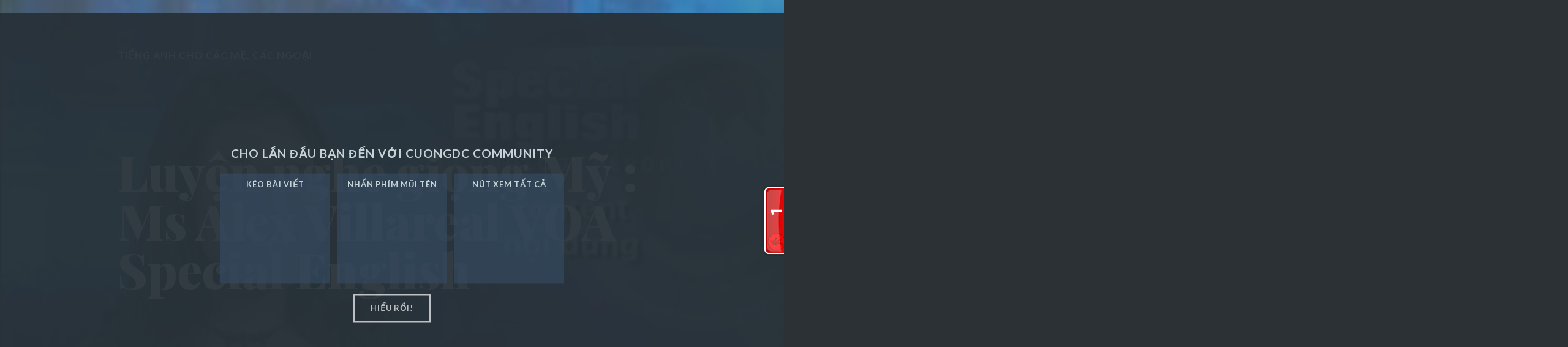

--- FILE ---
content_type: text/html; charset=UTF-8
request_url: http://english.cuongdc.co/2011/10/luyen-nghe-giong-my-ms-alex-villareal_06.html
body_size: 28929
content:
<!DOCTYPE html>
<html dir='ltr' xmlns='http://www.w3.org/1999/xhtml' xmlns:b='http://www.google.com/2005/gml/b' xmlns:data='http://www.google.com/2005/gml/data' xmlns:expr='http://www.google.com/2005/gml/expr'>
<head>
<link href='https://www.blogger.com/static/v1/widgets/2944754296-widget_css_bundle.css' rel='stylesheet' type='text/css'/>
<meta content='text/html; charset=UTF-8' http-equiv='Content-Type'/>
<meta content='text/html; charset=UTF-8' http-equiv='Content-Type'/>
<meta content='blogger' name='generator'/>
<link href='http://english.cuongdc.co/favicon.ico' rel='icon' type='image/x-icon'/>
<link href='http://english.cuongdc.co/2011/10/luyen-nghe-giong-my-ms-alex-villareal_06.html' rel='canonical'/>
<link rel="alternate" type="application/atom+xml" title="English step-by-step - Atom" href="http://english.cuongdc.co/feeds/posts/default" />
<link rel="alternate" type="application/rss+xml" title="English step-by-step - RSS" href="http://english.cuongdc.co/feeds/posts/default?alt=rss" />
<link rel="service.post" type="application/atom+xml" title="English step-by-step - Atom" href="https://www.blogger.com/feeds/3527724987539949002/posts/default" />

<link rel="alternate" type="application/atom+xml" title="English step-by-step - Atom" href="http://english.cuongdc.co/feeds/9001668662168796853/comments/default" />
<!--Can't find substitution for tag [blog.ieCssRetrofitLinks]-->
<link href='https://i.ytimg.com/vi/bvvM_nQnlug/hqdefault.jpg' rel='image_src'/>
<meta content='http://english.cuongdc.co/2011/10/luyen-nghe-giong-my-ms-alex-villareal_06.html' property='og:url'/>
<meta content='Luyện nghe giọng Mỹ : Ms Alex Villareal VOA Special English' property='og:title'/>
<meta content='  ♪  ╔═══╗ ♫ ♪ ║▓▓▓║ ♫ ║ (◌) ♫ ♪ ╚═══╝♪     ♪  ╔═══╗ ♫ ♪ ║▓▓▓║ ♫ ║ (◌) ♫ ♪ ╚═══╝♪      ♪  ╔═══╗ ♫ ♪ ║▓▓▓║ ♫ ║ (◌) ♫ ♪ ╚═══╝♪       ♪  ╔═══╗ ...' property='og:description'/>
<meta content='https://lh3.googleusercontent.com/blogger_img_proxy/AEn0k_urKNzBWQFDTJGaHE_X_BOlYYupv26Ljb-7-08ZA0YGUVflzKzh4_1TU0Sb9l5DLqmUjvbc1-EENvf2rbNJ5nDVKTRs187DiOYOMl0YlTwBbwk0oQ=w1200-h630-n-k-no-nu' property='og:image'/>
<meta charset='UTF-8'/>
<meta content='IE=edge' http-equiv='X-UA-Compatible'/>
<meta content='width=device-width, initial-scale=1' name='viewport'/>
<title>Keep me humble and small</title>
<meta content='Learning, English, step by step,Keep me humble and small  ' name='description'/>
<meta content='draggable, slideshow, fullscreen, carousel, views, zoomed, 3d transform, perspective, dragdealer' name='keywords'/>
<meta content='Codrops' name='author'/>
<link href='../favicon.ico' rel='shortcut icon'/>
<link href='http://fonts.googleapis.com/css?family=Playfair+Display:900,400|Lato:300,400,700' rel='stylesheet' type='text/css'/>
<title>English step-by-step: Luyện nghe giọng Mỹ : Ms Alex Villareal VOA Special English</title>


<style type="text/css"> <!-- /*
<style id='page-skin-1' type='text/css'><!--

--></style>
<link href='https://maxcdn.bootstrapcdn.com/font-awesome/4.4.0/css/font-awesome.min.css' rel='stylesheet'/>
<style type='text/css'>
article,aside,details,figcaption,figure,footer,header,hgroup,main,nav,section,summary{display:block;}audio,canvas,video{display:inline-block;}audio:not([controls]){display:none;height:0;}[hidden]{display:none;}html{font-family:sans-serif;-ms-text-size-adjust:100%;-webkit-text-size-adjust:100%;}body{margin:0;}a:focus{outline:thin dotted;}a:active,a:hover{outline:0;}h1{font-size:2em;margin:0.67em 0;}abbr[title]{border-bottom:1px dotted;}b,strong{font-weight:bold;}dfn{font-style:italic;}hr{-moz-box-sizing:content-box;box-sizing:content-box;height:0;}mark{background:#ff0;color:#000;}code,kbd,pre,samp{font-family:monospace,serif;font-size:1em;}pre{white-space:pre-wrap;}q{quotes:"\201C" "\201D" "\2018" "\2019";}small{font-size:80%;}sub,sup{font-size:75%;line-height:0;position:relative;vertical-align:baseline;}sup{top:-0.5em;}sub{bottom:-0.25em;}img{border:0;}svg:not(:root){overflow:hidden;}figure{margin:0;}fieldset{border:1px solid #c0c0c0;margin:0 2px;padding:0.35em 0.625em 0.75em;}legend{border:0;padding:0;}button,input,select,textarea{font-family:inherit;font-size:100%;margin:0;}button,input{line-height:normal;}button,select{text-transform:none;}button,html input[type="button"],input[type="reset"],input[type="submit"]{-webkit-appearance:button;cursor:pointer;}button[disabled],html input[disabled]{cursor:default;}input[type="checkbox"],input[type="radio"]{box-sizing:border-box;padding:0;}input[type="search"]{-webkit-appearance:textfield;-moz-box-sizing:content-box;-webkit-box-sizing:content-box;box-sizing:content-box;}input[type="search"]::-webkit-search-cancel-button,input[type="search"]::-webkit-search-decoration{-webkit-appearance:none;}button::-moz-focus-inner,input::-moz-focus-inner{border:0;padding:0;}textarea{overflow:auto;vertical-align:top;}table{border-collapse:collapse;border-spacing:0;}

/* DEMO */
@font-face {
	font-weight: normal;
	font-style: normal;
	font-family: 'codropsicons';
	src:url('http://tympanus.net/Development/DraggableDualViewSlideshow/fonts/codropsicons/codropsicons.eot');
	src:url('http://tympanus.net/Development/DraggableDualViewSlideshow/fonts/codropsicons/codropsicons.eot?#iefix') format('embedded-opentype'),
		url('http://tympanus.net/Development/DraggableDualViewSlideshow/fonts/codropsicons/codropsicons.woff') format('woff'),
		url('http://tympanus.net/Development/DraggableDualViewSlideshow/fonts/codropsicons/codropsicons.ttf') format('truetype'),
		url('http://tympanus.net/Development/DraggableDualViewSlideshow/fonts/codropsicons/codropsicons.svg#codropsicons') format('svg');
}

*, *:after, *:before { border-box; box-sizing: border-box; }
.clearfix:before, .clearfix:after { content: ''; display: table; }
.clearfix:after { clear: both; }

body {
	background: #2c3135;
	color: #c5d3d6;
	font-weight: 400;
	font-size: 1em;
	font-family: 'Lato', Arial, sans-serif;
}

a {
	color: #fff;
	text-decoration: none;
	outline: none;
}

a:hover, a:focus {
	color: #c5d3d6;
}

.js .codrops-header,
.js .codrops-top {
	position: fixed;
	z-index: 1000;
}

/* Header */
.codrops-header {
	margin: 0 auto;
	width: 70%;
	left: 15%;
	top: 3.5em;
	pointer-events: none;
	-webkit-transition: opacity 0.3s;
	transition: opacity 0.3s;
}

.message {
	display: none;
	clear: both;
	color: #f39c12;
}

.codrops-header h1 {
	margin: 0;
	font-weight: 700;
	font-size: 1em;
	line-height: 1.3;
	padding: 1.5em 0 0.25em;
	text-transform: uppercase;
	letter-spacing: 1px;
	float: left;
	pointer-events: auto;
}

.overlay {
	position: fixed;
	width: 100%;
	height: 100%;
	background-color: rgba(40,49,56,0.95);
	z-index: 10000;
}

.no-js .overlay, 
.overlay.hide {
	-webkit-transition: opacity 0.3s, visibility 0.3s;
	transition: opacity 0.3s, visibility 0.3s;
	visibility: hidden;
}

.info {
	text-align: center;
	position: absolute;
	top: 50%;
	left: 0;
	-webkit-transform: translateY(-50%);
	transform: translateY(-50%);
	text-transform: uppercase;
	font-weight: 700;
	letter-spacing: 1px;
	font-size: 80%;
	width: 100%;
}

.info span {
	display: inline-block;
	width: 180px;
	height: 180px;
	padding: 10px;
	margin: 4px;
	text-align: center;
	vertical-align: top;
	background-size: 75%;
	background-color: rgba(52,73,94,0.7);
	background-repeat: no-repeat;
	background-position: 50% 85%;
}

.info span.info-drag {
	background-image: url(http://tympanus.net/Development/DraggableDualViewSlideshow/img/drag.svg);
}

.info span.info-keys {
	background-image: url(http://tympanus.net/Development/DraggableDualViewSlideshow/img/keys.svg);
}

.info span.info-switch {
	background-image: url(http://tympanus.net/Development/DraggableDualViewSlideshow/img/switchmin.svg);
	background-size: 65%;
}

.info button {
	border: 2px solid #fff;
	background: transparent;
	color: #fff;
	font-weight: bold;
	padding: 1em 2em;
	letter-spacing: 1px;
	text-transform: uppercase;
	display: block;
	margin: 1em auto;
	opacity: 0.7;
	outline: none;
}

.info button:hover {
	opacity: 1;
}

/* To Navigation Style */
.codrops-top {
	width: 100%;
	text-transform: uppercase;
	font-weight: 400;
	font-size: 0.69em;
	line-height: 2.2;
	top: 0;
	left: 0;
}

.codrops-top a {
	display: inline-block;
	padding: 0 1em;
	text-decoration: none;
	letter-spacing: 1px;
}

.codrops-top span.right {
	float: right;
}

.codrops-top span.right a {
	display: block;
	float: left;
}

.codrops-icon:before {
	margin: 0 4px;
	text-transform: none;
	font-weight: normal;
	font-style: normal;
	font-variant: normal;
	font-family: 'codropsicons';
	line-height: 1;
	speak: none;
	-webkit-font-smoothing: antialiased;
}

.codrops-icon-drop:before {
	content: "\e001";
}

.codrops-icon-prev:before {
	content: "\e004";
}

@media screen and (max-width: 650px) {
	.message {
		display: block;
	}
	.info span.info-keys,
	.info span.info-switch {
		display: none;
	}
}

@media screen and (max-width: 30em) {
	.info span {
		width: 100px;
		height: 100px;
		font-size: 0.5em;
	}
}

@media screen and (max-width: 25em) {
	.codrops-icon span {
		display: none;
	}
}

/* -----------------------DEMO */


/**
 * Dragdealer.js 0.9.7
 * http://github.com/skidding/dragdealer
 *
 * (c) 2010+ Ovidiu CherecheÈ&#8482;
 * http://skidding.mit-license.org
 */

.dragdealer {
  position: relative;
  height: 30px;
}
.dragdealer .handle {
  position: absolute;
  top: 0;
  left: 0;
}
.dragdealer .red-bar {
  width: 100px;
  height: 30px;
  background: #CC0000;
  color: #FFF;
  font-size: 14px;
  line-height: 30px;
  text-align: center;
}
.dragdealer .disabled {
  background: #898989;
}

/* ----------------------COMPONENTS */

html, 
body,
.js .container,
.js .dragslider,
.js .img-dragger .handle {
	height: 100%;
}

html.js,
.js body {
	overflow: hidden;
	position: relative;
}

.js .dragslider {
	position: absolute;
	top: 0;
	left: 0;
	width: 100%;
	height: 100%;
	-webkit-transition: -webkit-transform 0.6s cubic-bezier(.7,0,.3,1);
	transition: transform 0.6s cubic-bezier(.7,0,.3,1);
}

.dragslider.show-content {
	-webkit-transform: translate3d(0,-100%,0);
	transform: translate3d(0,-100%,0);
}

.dragslider h2 {
	font-family: 'Playfair Display', serif;
	font-size: 5em;
	font-weight: 700;
	margin: 0 auto;
	line-height: 1;
	position: relative;
}

.no-js .dragslider h2 {
	padding: 15px;
}

.dragslider h2 span {
	display: block;
	font-size: 27%;
	font-family: 'Lato', sans-serif;
	font-weight: 300;
	padding-top: 0.2em;
}

/* Switch button */
button.slider-switch {
	font-size: 0;
	width: 80px;
	height: 80px;
	padding: 0;
	color: transparent;
	position: relative;
	border: none;
	background: url(http://tympanus.net/Development/DraggableDualViewSlideshow/img/switchmin.svg) no-repeat center center;
	background-size: 90%;
	float: right;
	outline: none;
	overflow: hidden;
	opacity: 0.7;
	-webkit-transition: opacity 0.3s;
	transition: opacity 0.3s;
	pointer-events: auto;
}

.no-js button.slider-switch {
	display: none;
}

button.slider-switch.view-maxi {
	background-image: url(http://tympanus.net/Development/DraggableDualViewSlideshow/img/switchmax.svg)
}

button.slider-switch:hover {
	opacity: 1;
}

/* Dragger */
.img-dragger {
	position: relative;
	z-index: 100;
}

.js .img-dragger {
	position: absolute;
	width: 100%;
	height: 100%;
	top: 50%;
	left: 50%;
	-webkit-transform: translate3d(-50%,-50%,0);
	transform: translate3d(-50%,-50%,0);
	-webkit-transform-origin: 0 0;
	transform-origin: 0 0;
}

.js .img-dragger-large {
	width: 100%;
	height: 100%;
}

.js .img-dragger .handle {
	-webkit-transform-style: preserve-3d;
	transform-style: preserve-3d;
	white-space: nowrap;
	font-size: 0;
}

.no-js .img-dragger,
.no-js .img-dragger .handle {
	height: auto;
	position: relative;
	text-align: center;
	font-size: 0;
	clear: both;
	white-space: nowrap;
	overflow: auto;
}

.no-js .img-dragger .handle {
	padding: 40px 0 0;
}

.img-dragger .slide {
	display: inline-block;
	position: relative;
	height: 100%;
	background: #567076;
	font-size: 16px;
	white-space: normal;
	cursor: -webkit-grab; 
	cursor: -moz-grab;
	-webkit-touch-callout: none;
	-webkit-user-select: none;
	-khtml-user-select: none;
	-moz-user-select: none;
	-ms-user-select: none;
	user-select: none;
	vertical-align: top;
}

.no-js .img-dragger .slide {
	width: 300px;
	font-size: 7px;
	min-height: 200px;
}

.img-dragger .slide:active {
	cursor: -webkit-grabbing; 
	cursor: -moz-grabbing;
}

.img-wrap {
	position: absolute;
	width: 100%;
	height: 100%;
	overflow: hidden;
}

.img-wrap img {
	position: absolute;
	display: block;
	height: calc(100% + 0.2px);
	opacity: 0.5;
}

@media screen and (min-aspect-ratio: 1280/850) {
    .img-dragger .img-wrap  img {
        width: calc(100% + 0.2px);
        height: auto;
    }
}

.js .slide h2 {
	color: #fff;
	position: absolute;
	-webkit-transition: opacity 0.3s;
	transition: opacity 0.3s;
}

.js .img-dragger-large .slide h2 {
	width: 70%;
	left: 15%;
	top: 50%;
	-webkit-transform: translate3d(0,-50%,0);
	transform: translate3d(0,-50%,0);
}

.img-dragger-small .slide h2 {
	font-size: 2.5em;
	padding-top: 1em;
	top: 100%;
	width: 100%;
	text-align: center;
	color: #34495e;
	-webkit-animation: slideUpFade 0.4s 0.1s both;
	animation: slideUpFade 0.4s 0.1s both;
}

@-webkit-keyframes slideUpFade {
	from {
		opacity: 0;
		-webkit-transform: translate3d(0,20px,0);
	}
	to {
		opacity: 1;
		-webkit-transform: translate3d(0,0,0);
	}
}

@keyframes slideUpFade {
	from {
		opacity: 0;
		-webkit-transform: translate3d(0,20px,0);
		transform: translate3d(0,20px,0);
	}
	to {
		opacity: 1;
		-webkit-transform: translate3d(0,0,0);
		transform: translate3d(0,0,0);
	}
}

.img-dragger-small .slide h2 span {
	font-size: 0.35em;
}

.img-dragger-small .slide.current h2 {
	color: #fff;
	-webkit-animation-delay: 0s;
	animation-delay: 0s;
	-webkit-transition: color 0.3s, opacity 0.3s;
	transition: color 0.3s, opacity 0.3s;
}

.slide h2 i {
	font-style: normal;
	font-weight: 400;
}

button.content-switch {
	border: 2px solid #fff;
	width: 160px;
	text-indent: 200%;
	overflow: hidden;
	white-space: nowrap;
	background: transparent;
	color: #fff;
	font-family: 'Lato', sans-serif;
	position: absolute;
	cursor: pointer;
	top: 100%;
	left: 50%;
	-webkit-transform: translate3d(-50%,-200%,0);
	transform: translate3d(-50%,-200%,0);
	padding: 1em 2em;
	font-size: 0.85em;
	line-height: 1;
	text-transform: uppercase;
	letter-spacing: 1px;
	font-weight: 400;
	outline: none;
	z-index: 1000;
	opacity: 0.7;
	-webkit-transition: -webkit-transform 0.6s cubic-bezier(.7,0,.3,1), opacity 0.3s, color 0.3s, border-color 0.3s;
	transition: transform 0.6s cubic-bezier(.7,0,.3,1), opacity 0.3s, color 0.3s, border-color 0.3s;
}

.no-js button.content-switch {
	display: none;
}

button.content-switch:hover {
	opacity: 1;
}

button.content-switch::before {
	content: '\f103';
	font-family: FontAwesome;
	speak: none;
	position: absolute;
	width: 100%;
	height: 100%;
	left: 0;
	text-indent: 0;
	font-size: 1.5em;
	line-height: 0.75;
	-webkit-font-smoothing: antialiased;
	-moz-osx-font-smoothing: grayscale;
}

.show-content .current button.content-switch {
	border-color: #c5d3d6;
	color: #c5d3d6;
	-webkit-transform: translate3d(-50%,100%,0);
	transform: translate3d(-50%,100%,0);
}

.show-content .current button.content-switch::before {
	content: '\f102';
}

/* Content */
.js .pages {
	position: absolute;
	top: 100%;
	height: 0;
	width: 100%;
	overflow-y: scroll;
	-webkit-overflow-scrolling: touch;
	-webkit-transition: height 0s 0.6s;
	transition: height 0s 0.6s;
}

.js .show-content .pages {
	-webkit-transition: none;
	transition: none;
	height: 100%;
}

.pages .content {
	background: #dfe3e3;
	text-align: center;
	color: #545b61;
	font-size: 1.2em;
}

.js .pages .content {
	position: absolute;
	top: 0;
	left: 0;
	height: 0;
	width: 100%;
	overflow: hidden;
	-webkit-transition: height 0s 0.6s;
	transition: height 0s 0.6s;
}

.pages .content.show {
	height: auto;
	-webkit-transition: none;
	transition: none;
	pointer-events: all;
}

.pages .content h2 {
	font-size: 3em;
	max-width: 70%;
	color: #34495e;
	padding: 2.25em 10px 1em;
}

.no-js .pages .content h2 {
	padding-top: 1em;
}

.pages .content h2 span {
	color: #95a5a6;
}

.pages .content p {
	max-width: 1100px;
	margin: 0 auto;
	padding: 0.5em 2em;
	line-height: 1.5;
	text-align: left;
	font-family: 'Book Antiqua', Palatino, 'Palatino Linotype', 'Palatino LT STD', Georgia, serif;
}

.pages .content p:last-child {
	padding: 5em 1em 8em;
	text-align: center;
	font-weight: bold;
}

.js .pages .content h2,
.js .pages .content p {
	-webkit-transform: translate3d(0,200px,0);
	transform: translate3d(0,200px,0);
	-webkit-transition-property: opacity;
	transition-property: opacity;
	-webkit-transition-duration: 0.3s;
	transition-duration: 0.3s;
	-webkit-transition-timing-function: cubic-bezier(.7,0,.3,1);
	transition-timing-function: cubic-bezier(.7,0,.3,1);
}

.pages .content.show h2,
.pages .content.show p {
	-webkit-transition-duration: 1s;
	transition-duration: 1s;
	-webkit-transition-property: -webkit-transform, opacity;
	transition-property: transform, opacity;
	-webkit-transform: translate3d(0,0,0);
	transform: translate3d(0,0,0);
}

.pages .content.show p {
	-webkit-transition-delay: 0.1s;
	transition-delay: 0.1s;
}

.pages .content a {
	color: #3c89d5;
}

.pages .content a:hover {
	color: #545b61;
}

/* Switch */
.switch-min .img-dragger-large .slide > *:not(.img-wrap),
.switch-max .img-dragger-small .slide > *:not(.img-wrap)  { /* fade out everything except image */
	opacity: 0;
	-webkit-transition: none;
	transition: none;
}

.switch-min .img-dragger-large,
.switch-max .img-dragger-small {
	-webkit-transition: -webkit-transform 0.6s cubic-bezier(.7,0,.3,1);
	transition: transform 0.6s cubic-bezier(.7,0,.3,1);
}

.img-dragger-small button.content-switch {
	opacity: 0;
	pointer-events: none;
}

/* Helper classes */
.no-transition {
	-webkit-transition: none !important;
	transition: none !important;
}

.hide {
	opacity: 0 !important;
	pointer-events: none !important;
}

@media screen and (max-width: 63.125em) {
	.dragslider h2 {
		font-size: 2.6em;
	}
	.pages .content {
		font-size: 100%;
	}
	.pages .content h2 {
		font-size: 2em;
	}
}

@media screen and (max-width: 650px) {
	button.slider-switch {
		display: none;
	}
}

/* ------------- */


.blog-content { 
  max-width: 800px;
  margin: 0 auto; 
  text-align: left;
  padding: 0 20px;
  padding-bottom: 40px;
}
.blog-content img {
  max-width: 100%;
}

.blog-pager {
    width: 70%;
    left: 15%;
    top: 80%;
    transform: translate3d(0px, -50%, 0px);
    color: #FFF;
    position: absolute;
    transition: opacity 0.3s ease 0s;
	font-size: 24px;
	text-transform: uppercase;
}
#blog-pager-newer-link, #blog-pager-older-link, .home-link {
	padding: 8px 15px;
	border: 2px solid #fff;
	margin: 20px 0;
}
#blog-pager-newer-link, .home-link {
	float:left;
}
#blog-pager-older-link {
	float:right;
}
.home-link {
	margin-left: 10px;
	display:none;
}

.img-dragger-small .blog-pager {
    padding-top: 1em;
    top: 100%;
    text-align: center;
    color: #34495E;
    animation: 0.4s ease 0.1s normal both 1 running slideUpFade;
}

.img-dragger-small #blog-pager-newer-link, .img-dragger-small #blog-pager-older-link, .home-link {
	border: 2px solid #34495E;
	width: 100%;
}
#sidebar { display:none; }

table {
    margin: 10px 0;
}
</style>
<script type='text/javascript'>//<![CDATA[
/* Modernizr 2.8.2 (Custom Build) | MIT & BSD
 * Build: http://modernizr.com/download/#-csstransitions-shiv-cssclasses-prefixed-testprop-testallprops-domprefixes-load
 */
;window.Modernizr=function(a,b,c){function x(a){j.cssText=a}function y(a,b){return x(prefixes.join(a+";")+(b||""))}function z(a,b){return typeof a===b}function A(a,b){return!!~(""+a).indexOf(b)}function B(a,b){for(var d in a){var e=a[d];if(!A(e,"-")&&j[e]!==c)return b=="pfx"?e:!0}return!1}function C(a,b,d){for(var e in a){var f=b[a[e]];if(f!==c)return d===!1?a[e]:z(f,"function")?f.bind(d||b):f}return!1}function D(a,b,c){var d=a.charAt(0).toUpperCase()+a.slice(1),e=(a+" "+n.join(d+" ")+d).split(" ");return z(b,"string")||z(b,"undefined")?B(e,b):(e=(a+" "+o.join(d+" ")+d).split(" "),C(e,b,c))}var d="2.8.2",e={},f=!0,g=b.documentElement,h="modernizr",i=b.createElement(h),j=i.style,k,l={}.toString,m="Webkit Moz O ms",n=m.split(" "),o=m.toLowerCase().split(" "),p={},q={},r={},s=[],t=s.slice,u,v={}.hasOwnProperty,w;!z(v,"undefined")&&!z(v.call,"undefined")?w=function(a,b){return v.call(a,b)}:w=function(a,b){return b in a&&z(a.constructor.prototype[b],"undefined")},Function.prototype.bind||(Function.prototype.bind=function(b){var c=this;if(typeof c!="function")throw new TypeError;var d=t.call(arguments,1),e=function(){if(this instanceof e){var a=function(){};a.prototype=c.prototype;var f=new a,g=c.apply(f,d.concat(t.call(arguments)));return Object(g)===g?g:f}return c.apply(b,d.concat(t.call(arguments)))};return e}),p.csstransitions=function(){return D("transition")};for(var E in p)w(p,E)&&(u=E.toLowerCase(),e[u]=p[E](),s.push((e[u]?"":"no-")+u));return e.addTest=function(a,b){if(typeof a=="object")for(var d in a)w(a,d)&&e.addTest(d,a[d]);else{a=a.toLowerCase();if(e[a]!==c)return e;b=typeof b=="function"?b():b,typeof f!="undefined"&&f&&(g.className+=" "+(b?"":"no-")+a),e[a]=b}return e},x(""),i=k=null,function(a,b){function l(a,b){var c=a.createElement("p"),d=a.getElementsByTagName("head")[0]||a.documentElement;return c.innerHTML="x<style>"+b+"</style>",d.insertBefore(c.lastChild,d.firstChild)}function m(){var a=s.elements;return typeof a=="string"?a.split(" "):a}function n(a){var b=j[a[h]];return b||(b={},i++,a[h]=i,j[i]=b),b}function o(a,c,d){c||(c=b);if(k)return c.createElement(a);d||(d=n(c));var g;return d.cache[a]?g=d.cache[a].cloneNode():f.test(a)?g=(d.cache[a]=d.createElem(a)).cloneNode():g=d.createElem(a),g.canHaveChildren&&!e.test(a)&&!g.tagUrn?d.frag.appendChild(g):g}function p(a,c){a||(a=b);if(k)return a.createDocumentFragment();c=c||n(a);var d=c.frag.cloneNode(),e=0,f=m(),g=f.length;for(;e<g;e++)d.createElement(f[e]);return d}function q(a,b){b.cache||(b.cache={},b.createElem=a.createElement,b.createFrag=a.createDocumentFragment,b.frag=b.createFrag()),a.createElement=function(c){return s.shivMethods?o(c,a,b):b.createElem(c)},a.createDocumentFragment=Function("h,f","return function(){var n=f.cloneNode(),c=n.createElement;h.shivMethods&&("+m().join().replace(/[\w\-]+/g,function(a){return b.createElem(a),b.frag.createElement(a),'c("'+a+'")'})+");return n}")(s,b.frag)}function r(a){a||(a=b);var c=n(a);return s.shivCSS&&!g&&!c.hasCSS&&(c.hasCSS=!!l(a,"article,aside,dialog,figcaption,figure,footer,header,hgroup,main,nav,section{display:block}mark{background:#FF0;color:#000}template{display:none}")),k||q(a,c),a}var c="3.7.0",d=a.html5||{},e=/^<|^(?:button|map|select|textarea|object|iframe|option|optgroup)$/i,f=/^(?:a|b|code|div|fieldset|h1|h2|h3|h4|h5|h6|i|label|li|ol|p|q|span|strong|style|table|tbody|td|th|tr|ul)$/i,g,h="_html5shiv",i=0,j={},k;(function(){try{var a=b.createElement("a");a.innerHTML="<xyz></xyz>",g="hidden"in a,k=a.childNodes.length==1||function(){b.createElement("a");var a=b.createDocumentFragment();return typeof a.cloneNode=="undefined"||typeof a.createDocumentFragment=="undefined"||typeof a.createElement=="undefined"}()}catch(c){g=!0,k=!0}})();var s={elements:d.elements||"abbr article aside audio bdi canvas data datalist details dialog figcaption figure footer header hgroup main mark meter nav output progress section summary template time video",version:c,shivCSS:d.shivCSS!==!1,supportsUnknownElements:k,shivMethods:d.shivMethods!==!1,type:"default",shivDocument:r,createElement:o,createDocumentFragment:p};a.html5=s,r(b)}(this,b),e._version=d,e._domPrefixes=o,e._cssomPrefixes=n,e.testProp=function(a){return B([a])},e.testAllProps=D,e.prefixed=function(a,b,c){return b?D(a,b,c):D(a,"pfx")},g.className=g.className.replace(/(^|\s)no-js(\s|$)/,"$1$2")+(f?" js "+s.join(" "):""),e}(this,this.document),function(a,b,c){function d(a){return"[object Function]"==o.call(a)}function e(a){return"string"==typeof a}function f(){}function g(a){return!a||"loaded"==a||"complete"==a||"uninitialized"==a}function h(){var a=p.shift();q=1,a?a.t?m(function(){("c"==a.t?B.injectCss:B.injectJs)(a.s,0,a.a,a.x,a.e,1)},0):(a(),h()):q=0}function i(a,c,d,e,f,i,j){function k(b){if(!o&&g(l.readyState)&&(u.r=o=1,!q&&h(),l.onload=l.onreadystatechange=null,b)){"img"!=a&&m(function(){t.removeChild(l)},50);for(var d in y[c])y[c].hasOwnProperty(d)&&y[c][d].onload()}}var j=j||B.errorTimeout,l=b.createElement(a),o=0,r=0,u={t:d,s:c,e:f,a:i,x:j};1===y[c]&&(r=1,y[c]=[]),"object"==a?l.data=c:(l.src=c,l.type=a),l.width=l.height="0",l.onerror=l.onload=l.onreadystatechange=function(){k.call(this,r)},p.splice(e,0,u),"img"!=a&&(r||2===y[c]?(t.insertBefore(l,s?null:n),m(k,j)):y[c].push(l))}function j(a,b,c,d,f){return q=0,b=b||"j",e(a)?i("c"==b?v:u,a,b,this.i++,c,d,f):(p.splice(this.i++,0,a),1==p.length&&h()),this}function k(){var a=B;return a.loader={load:j,i:0},a}var l=b.documentElement,m=a.setTimeout,n=b.getElementsByTagName("script")[0],o={}.toString,p=[],q=0,r="MozAppearance"in l.style,s=r&&!!b.createRange().compareNode,t=s?l:n.parentNode,l=a.opera&&"[object Opera]"==o.call(a.opera),l=!!b.attachEvent&&!l,u=r?"object":l?"script":"img",v=l?"script":u,w=Array.isArray||function(a){return"[object Array]"==o.call(a)},x=[],y={},z={timeout:function(a,b){return b.length&&(a.timeout=b[0]),a}},A,B;B=function(a){function b(a){var a=a.split("!"),b=x.length,c=a.pop(),d=a.length,c={url:c,origUrl:c,prefixes:a},e,f,g;for(f=0;f<d;f++)g=a[f].split("="),(e=z[g.shift()])&&(c=e(c,g));for(f=0;f<b;f++)c=x[f](c);return c}function g(a,e,f,g,h){var i=b(a),j=i.autoCallback;i.url.split(".").pop().split("?").shift(),i.bypass||(e&&(e=d(e)?e:e[a]||e[g]||e[a.split("/").pop().split("?")[0]]),i.instead?i.instead(a,e,f,g,h):(y[i.url]?i.noexec=!0:y[i.url]=1,f.load(i.url,i.forceCSS||!i.forceJS&&"css"==i.url.split(".").pop().split("?").shift()?"c":c,i.noexec,i.attrs,i.timeout),(d(e)||d(j))&&f.load(function(){k(),e&&e(i.origUrl,h,g),j&&j(i.origUrl,h,g),y[i.url]=2})))}function h(a,b){function c(a,c){if(a){if(e(a))c||(j=function(){var a=[].slice.call(arguments);k.apply(this,a),l()}),g(a,j,b,0,h);else if(Object(a)===a)for(n in m=function(){var b=0,c;for(c in a)a.hasOwnProperty(c)&&b++;return b}(),a)a.hasOwnProperty(n)&&(!c&&!--m&&(d(j)?j=function(){var a=[].slice.call(arguments);k.apply(this,a),l()}:j[n]=function(a){return function(){var b=[].slice.call(arguments);a&&a.apply(this,b),l()}}(k[n])),g(a[n],j,b,n,h))}else!c&&l()}var h=!!a.test,i=a.load||a.both,j=a.callback||f,k=j,l=a.complete||f,m,n;c(h?a.yep:a.nope,!!i),i&&c(i)}var i,j,l=this.yepnope.loader;if(e(a))g(a,0,l,0);else if(w(a))for(i=0;i<a.length;i++)j=a[i],e(j)?g(j,0,l,0):w(j)?B(j):Object(j)===j&&h(j,l);else Object(a)===a&&h(a,l)},B.addPrefix=function(a,b){z[a]=b},B.addFilter=function(a){x.push(a)},B.errorTimeout=1e4,null==b.readyState&&b.addEventListener&&(b.readyState="loading",b.addEventListener("DOMContentLoaded",A=function(){b.removeEventListener("DOMContentLoaded",A,0),b.readyState="complete"},0)),a.yepnope=k(),a.yepnope.executeStack=h,a.yepnope.injectJs=function(a,c,d,e,i,j){var k=b.createElement("script"),l,o,e=e||B.errorTimeout;k.src=a;for(o in d)k.setAttribute(o,d[o]);c=j?h:c||f,k.onreadystatechange=k.onload=function(){!l&&g(k.readyState)&&(l=1,c(),k.onload=k.onreadystatechange=null)},m(function(){l||(l=1,c(1))},e),i?k.onload():n.parentNode.insertBefore(k,n)},a.yepnope.injectCss=function(a,c,d,e,g,i){var e=b.createElement("link"),j,c=i?h:c||f;e.href=a,e.rel="stylesheet",e.type="text/css";for(j in d)e.setAttribute(j,d[j]);g||(n.parentNode.insertBefore(e,n),m(c,0))}}(this,document),Modernizr.load=function(){yepnope.apply(window,[].slice.call(arguments,0))};
//]]></script>
<script type='text/javascript'>
$(document).ready(function(){ $('a[name="details"]').before($('#sidebar').html()); $('#blog-pager').html(''); 
$( ".inner" ).wrapInner( "<span></span>");
}); 
</script>
<link href='https://www.blogger.com/dyn-css/authorization.css?targetBlogID=3527724987539949002&amp;zx=06a290a5-005b-4808-9c36-0ec2e9822b7b' media='none' onload='if(media!=&#39;all&#39;)media=&#39;all&#39;' rel='stylesheet'/><noscript><link href='https://www.blogger.com/dyn-css/authorization.css?targetBlogID=3527724987539949002&amp;zx=06a290a5-005b-4808-9c36-0ec2e9822b7b' rel='stylesheet'/></noscript>
<meta name='google-adsense-platform-account' content='ca-host-pub-1556223355139109'/>
<meta name='google-adsense-platform-domain' content='blogspot.com'/>

</head>
<body>
<div class='container'>
<header class='codrops-header' id='header'>
<h1><a href='http://english.cuongdc.co/' rel='nofollow'>tiếng Anh cho các Mẹ, các Ngoại</a></h1>
<span class='message'>Phiên bản dành cho điện thoại không có tính năng xem tất cả</span>
<button class='slider-switch'>Switch view</button>
</header>
<div class='overlay' id='overlay'>
<div class='info'>
<h2>cho lần đầu bạn đến với CuongDC Community</h2>
<span class='info-drag'>Kéo bài viết</span>
<span class='info-keys'>Nhấn phím mũi tên</span>
<span class='info-switch'>Nút xem tất cả</span>
<button> hiểu rồi!</button>
</div>
</div>
<div class='main section' id='main'><div class='widget Blog' data-version='1' id='Blog1'>
<div class='dragslider' id='slideshow'>
<section class='img-dragger img-dragger-large dragdealer'>
<div class='handle'>
<div class='slide' data-content='content-0'>
<div class='img-wrap'><img alt='"img" + data:o' src='https://i.ytimg.com/vi/bvvM_nQnlug/hqdefault.jpg'/></div>
<h2>Luyện nghe giọng Mỹ : Ms Alex Villareal VOA Special English</h2>
<button class='content-switch'>Read more</button>
</div>
<div class='slide' data-content='content-66'>
<div class='img-wrap'></div>
<a name='details'></a>
<div class='blog-pager' id='blog-pager'>
<span id='blog-pager-newer-link'>
<a class='blog-pager-newer-link' href='http://english.cuongdc.co/2011/10/luyen-nghe-giong-my-cuoc-oi-va-su.html' id='Blog1_blog-pager-newer-link' title='Newer Post'>Newer Post</a>
</span>
<span id='blog-pager-older-link'>
<a class='blog-pager-older-link' href='http://english.cuongdc.co/2011/10/luyen-nghe-giong-my-ms-alex-villareal.html' id='Blog1_blog-pager-older-link' title='Older Post'>Older Post</a>
</span>
<a class='home-link' href='http://english.cuongdc.co/'>Home</a>
</div>
<div class='clear'></div>
<button class='content-switch' style='display:none'>Read more</button>
</div>
</div>
</section>
<section class='pages'>
<div class='content' data-content='content-0'>
<h2>Luyện nghe giọng Mỹ : Ms Alex Villareal VOA Special English</h2>
<div class='blog-content'><iframe allowfullscreen="" frameborder="0" height="480" src="http://www.youtube.com/embed/bvvM_nQnlug" width="640"></iframe>

&#9834; 
&#9556;&#9552;&#9552;&#9552;&#9559; &#9835; &#9834;
&#9553;&#9619;&#9619;&#9619;&#9553; &#9835;
&#9553; (&#9676;) &#9835; &#9834;
&#9562;&#9552;&#9552;&#9552;&#9565;&#9834;


<iframe allowfullscreen="" frameborder="0" height="480" src="http://www.youtube.com/embed/4g6CimuBnPI" width="640"></iframe>

&#9834; 
&#9556;&#9552;&#9552;&#9552;&#9559; &#9835; &#9834;
&#9553;&#9619;&#9619;&#9619;&#9553; &#9835;
&#9553; (&#9676;) &#9835; &#9834;
&#9562;&#9552;&#9552;&#9552;&#9565;&#9834;

<iframe allowfullscreen="" frameborder="0" height="480" src="http://www.youtube.com/embed/9Kpug2CQlCQ" width="640"></iframe>

 
&#9834; 
&#9556;&#9552;&#9552;&#9552;&#9559; &#9835; &#9834;
&#9553;&#9619;&#9619;&#9619;&#9553; &#9835;
&#9553; (&#9676;) &#9835; &#9834;
&#9562;&#9552;&#9552;&#9552;&#9565;&#9834;


<iframe allowfullscreen="" frameborder="0" height="480" src="http://www.youtube.com/embed/dbm81-UUxPU" width="640"></iframe>



&#9834; 
&#9556;&#9552;&#9552;&#9552;&#9559; &#9835; &#9834;
&#9553;&#9619;&#9619;&#9619;&#9553; &#9835;
&#9553; (&#9676;) &#9835; &#9834;
&#9562;&#9552;&#9552;&#9552;&#9565;&#9834;



<iframe allowfullscreen="" frameborder="0" height="480" src="http://www.youtube.com/embed/4uxCrNJmJq0" width="640"></iframe>

</div>
</div>
</section>
</div>
</div><div class='widget Header' data-version='1' id='Header1'>
<div id='header-inner'>
<div class='titlewrapper'>
<h1 class='title'>
<a href='http://english.cuongdc.co/'>English step-by-step</a>
</h1>
</div>
<div class='descriptionwrapper'>
<p class='description'><span>STAY HUNGRY - STAY FOOLISH</span></p>
</div>
</div>
</div><div class='widget Navbar' data-version='1' id='Navbar1'><script type="text/javascript">
    function setAttributeOnload(object, attribute, val) {
      if(window.addEventListener) {
        window.addEventListener('load',
          function(){ object[attribute] = val; }, false);
      } else {
        window.attachEvent('onload', function(){ object[attribute] = val; });
      }
    }
  </script>
<div id="navbar-iframe-container"></div>
<script type="text/javascript" src="https://apis.google.com/js/platform.js"></script>
<script type="text/javascript">
      gapi.load("gapi.iframes:gapi.iframes.style.bubble", function() {
        if (gapi.iframes && gapi.iframes.getContext) {
          gapi.iframes.getContext().openChild({
              url: 'https://www.blogger.com/navbar/3527724987539949002?po\x3d9001668662168796853\x26origin\x3dhttp://english.cuongdc.co',
              where: document.getElementById("navbar-iframe-container"),
              id: "navbar-iframe"
          });
        }
      });
    </script><script type="text/javascript">
(function() {
var script = document.createElement('script');
script.type = 'text/javascript';
script.src = '//pagead2.googlesyndication.com/pagead/js/google_top_exp.js';
var head = document.getElementsByTagName('head')[0];
if (head) {
head.appendChild(script);
}})();
</script>
</div><div class='widget HTML' data-version='1' id='HTML11'>
<h2 class='title'>Technology</h2>
<div class='widget-content'>
</div>
<div class='clear'></div>
</div><div class='widget HTML' data-version='1' id='HTML12'>
<h2 class='title'>Lifestyle</h2>
<div class='widget-content'>
</div>
<div class='clear'></div>
</div><div class='widget HTML' data-version='1' id='HTML13'>
<h2 class='title'>Sports</h2>
<div class='widget-content'>
</div>
<div class='clear'></div>
</div><div class='widget HTML' data-version='1' id='HTML14'>
<h2 class='title'>Gallery</h2>
<div class='widget-content'>
</div>
<div class='clear'></div>
</div>
<div class='widget HTML' data-version='1' id='HTML8'>
<h2 class='title'>Random Posts</h2>
<div class='widget-content'>
</div>
<div class='clear'></div>
</div><div class='widget HTML' data-version='1' id='HTML7'>
<h2 class='title'>Business</h2>
<div class='widget-content'>
</div>
<div class='clear'></div>
</div><div class='widget HTML' data-version='1' id='HTML9'>
<h2 class='title'>Popular Posts</h2>
<div class='widget-content'>
</div>
<div class='clear'></div>
</div><div class='widget HTML' data-version='1' id='HTML6'>
<h2 class='title'>About US</h2>
<div class='widget-content'>
</div>
<div class='clear'></div>
</div><div class='widget HTML' data-version='1' id='HTML2'>
<h2 class='title'>Entertainment</h2>
<div class='widget-content'>
</div>
<div class='clear'></div>
</div><div class='widget HTML' data-version='1' id='HTML130'>
<h2 class='title'>Post Featured</h2>
<div class='widget-content'>
</div>
<div class='clear'></div>
</div></div>
<div class='section' id='sidebar'><div class='widget HTML' data-version='1' id='HTML10'>
<div class='widget-content'>
<script id="_wauq2y">var _wau = _wau || []; _wau.push(["tab", "3lcahzjvbv", "q2y", "right-middle"]);</script><script async="async" src="//waust.at/t.js" ></script>
</div>
<div class='clear'></div>
</div><div class='widget PopularPosts' data-version='1' id='PopularPosts1'>
<h2>Bài đăng phổ biến</h2>
<div class='widget-content popular-posts'>
<ul>
<li>
<div class='item-content'>
<div class='item-title'><a href='http://english.cuongdc.co/2011/03/link-for-your-learning.html'>Link for your learning</a></div>
<div class='item-snippet'> * ESL Videos @ www.ManyThing.org &#160; (Charles Kelly)  Selected YouTube videos to help you study English. Some have transcripts.  * HugoSite.c...</div>
</div>
<div style='clear: both;'></div>
</li>
<li>
<div class='item-content'>
<div class='item-thumbnail'>
<a href='http://english.cuongdc.co/2011/02/luyen-nghe-giong-australia-danh-cho.html' target='_blank'>
<img alt='' border='0' height='72' src='https://blogger.googleusercontent.com/img/b/R29vZ2xl/AVvXsEhKqC6Uk7bysqyD_xzAT5SUdK7PZOthDSVvsGI3Fau8jJZ3htcxljvgb-oSHsnn4UN0shjt4eYCOVJVdNvokJvoAdUHl1ovgwupTZn2DjYzmwNkNlXx00LhcoC93b7mzsJvAIz9cNUo_jYj/s72-c/12-8-2014+1-34-49+PM.jpg' width='72'/>
</a>
</div>
<div class='item-title'><a href='http://english.cuongdc.co/2011/02/luyen-nghe-giong-australia-danh-cho.html'>[Luyện nghe giọng Australia]  transcript,  BSL  Full Year Results 2008 - Mr Paul O'Malley, MD and CEO</a></div>
<div class='item-snippet'> &#160;dành cho những bạn đã và đang từng đau khổ &#160;vì giọng Úc, nhất là trong conferenceclick &quot;transcript&quot; để xem đáp án   download mp3...</div>
</div>
<div style='clear: both;'></div>
</li>
<li>
<div class='item-content'>
<div class='item-thumbnail'>
<a href='http://english.cuongdc.co/2021/10/lets-role-play-for-esl-students.html' target='_blank'>
<img alt='' border='0' height='72' src='https://blogger.googleusercontent.com/img/b/R29vZ2xl/AVvXsEj98IzJa1IC_efp10PxoJ97PU98BMuAqbdGrVFGXK86N-oR0Pmc4qjqPpJOTMSv0Ueluky-tNhfd-4rzRvPtoUVy7wzh41g3YpQYINqzWBDe3DEAq2joCSk41luyGM_nSYndOMwrNdwnM1r/s72-c/maxresdefault+%25283%2529.jpg' width='72'/>
</a>
</div>
<div class='item-title'><a href='http://english.cuongdc.co/2021/10/lets-role-play-for-esl-students.html'>🎧  LET'S ROLE-PLAY | FOR ESL STUDENTS 🎧</a></div>
<div class='item-snippet'> ------  &#160;   </div>
</div>
<div style='clear: both;'></div>
</li>
<li>
<div class='item-content'>
<div class='item-thumbnail'>
<a href='http://english.cuongdc.co/2014/12/fsharevn-chia-se-cua-ban-xmen1903-ve.html' target='_blank'>
<img alt='' border='0' height='72' src='https://blogger.googleusercontent.com/img/b/R29vZ2xl/AVvXsEiQnHUrkegyHDJJwOZbjqcOsErw_h4RL6EdXlX87A-lKjxxALRwkjC0vkPb4-k_KGW-BRVH8iNAwM1l_TGNLo5Ebs9HAGUtC5OhDZaSkU-HOecGtcs0RSrn0dq4-7VOWvuVhX0qe9g3GkI1/s72-c/screenshot-www.fshare.vn+2014-12-20+10-40-56.png' width='72'/>
</a>
</div>
<div class='item-title'><a href='http://english.cuongdc.co/2014/12/fsharevn-chia-se-cua-ban-xmen1903-ve.html'>[fshare.vn] - chia sẻ của bạn xmen1903 về tài liệu thi IELTS khủng, gần 50GB</a></div>
<div class='item-snippet'>     DOWNLOAD   https://www.fshare.vn/folder/TM2RS4DW6T   Password  :   tuhocielts9.0 chú ý : tác giả có thể đổi pass khi họ muốn, các bạn t...</div>
</div>
<div style='clear: both;'></div>
</li>
<li>
<div class='item-content'>
<div class='item-title'><a href='http://english.cuongdc.co/2011/03/tam-thien-tu-english-vietnamese.html'>Tam thiên tự ENGLISH - VIETNAMESE</a></div>
<div class='item-snippet'> Ngày xưa ổ tiên chúng ta học chữ Tàu (Hán) cũng khó khăn không kém chúng ta học tiếng Anh như ngày nay, tổ tiên chúng ta đã biết lợi dụng v...</div>
</div>
<div style='clear: both;'></div>
</li>
<li>
<div class='item-content'>
<div class='item-thumbnail'>
<a href='http://english.cuongdc.co/2011/03/how-to-pronounce-letters-of-alphabet-by.html' target='_blank'>
<img alt='' border='0' height='72' src='https://lh3.googleusercontent.com/blogger_img_proxy/AEn0k_swyEbukjYJpQG4fU22WpY21uhludvZgs4DWUKZqP2d5C0rZ3NvG8WjYOYmwCKU8a8YEq_4EOrr2farSqXB2X54fkwVMteLISHU4Z9pMBJuZ9o' width='72'/>
</a>
</div>
<div class='item-title'><a href='http://english.cuongdc.co/2011/03/how-to-pronounce-letters-of-alphabet-by.html'>How to Pronounce the Letters of the Alphabet - by teacher  Rachel</a></div>
<div class='item-snippet'>  TRANSCRIPT :   Today I&#39;m going to go over how to pronounce the letters of the alphabet.  You may find if you speak with an accent that...</div>
</div>
<div style='clear: both;'></div>
</li>
<li>
<div class='item-content'>
<div class='item-thumbnail'>
<a href='http://english.cuongdc.co/2021/10/snow-white-cartoon-series-all-episodes.html' target='_blank'>
<img alt='' border='0' height='72' src='https://blogger.googleusercontent.com/img/b/R29vZ2xl/AVvXsEhUA3Va37C3MPi91QOWtXvQxveqgU828XKssIq6spZPkM3U7sZl4SHdmQcCEnPO81AckpbdPBzYyOZGqn5TrCc2duN6aynQpnfVwB0HlwZWqMPfhOq83rT9PPuqNINYNghDOuzAOGUwBxyS/s72-c/maxresdefault.jpg' width='72'/>
</a>
</div>
<div class='item-title'><a href='http://english.cuongdc.co/2021/10/snow-white-cartoon-series-all-episodes.html'>🎧...SNOW WHITE CARTOON SERIES ALL EPISODES | BEDTIME STORIES FOR KIDS IN ENGLISH</a></div>
<div class='item-snippet'>   &#160;</div>
</div>
<div style='clear: both;'></div>
</li>
<li>
<div class='item-content'>
<div class='item-thumbnail'>
<a href='http://english.cuongdc.co/2021/10/tactics-for-listening-giao-trinh-nghe.html' target='_blank'>
<img alt='' border='0' height='72' src='https://blogger.googleusercontent.com/img/b/R29vZ2xl/AVvXsEiDR4hEuUXjSVLQce2zGrpFpYZR81trD2ePih1ugOqi0I5EGtiCAwhxmbJnyPB1VHbbYtCmeEsSBUUDasQXasRjNJ5valI7TmLYmvuTNAG5kebe34DDZIdgeGib0eafP7a_RIRf-UY8sfp6/s72-c/maxresdefault+%25282%2529.jpg' width='72'/>
</a>
</div>
<div class='item-title'><a href='http://english.cuongdc.co/2021/10/tactics-for-listening-giao-trinh-nghe.html'>🎧 TACTICS FOR LISTENING : GIÁO TRÌNH NGHE CƠ BẢN KINH ĐIỂN</a></div>
<div class='item-snippet'>  ------ &#160; Tactics for Listening là giáo trình kinh điển của Oxford giúp bạn luyện nghe tiếng anh hiệu quả.&#160; Đây được xem là phương pháp cấp...</div>
</div>
<div style='clear: both;'></div>
</li>
<li>
<div class='item-content'>
<div class='item-thumbnail'>
<a href='http://english.cuongdc.co/2013/11/luyen-nghe-giong-my-with-subtitle-apple.html' target='_blank'>
<img alt='' border='0' height='72' src='https://blogger.googleusercontent.com/img/b/R29vZ2xl/AVvXsEgXhNQLjFPBwwn0yW5_Q7J0kqyw6Wy-l8b9r6_ytlm12553zJfcMT7ugeCRvFT-u-RDFAclXb58Eg1LcX6NNlwDNwxp18gGQ36FCMNFT7jIBtqvBrcNrMK6yi5lXuZsxED_3nel9qh9gVR5/s72-c/0.jpg' width='72'/>
</a>
</div>
<div class='item-title'><a href='http://english.cuongdc.co/2013/11/luyen-nghe-giong-my-with-subtitle-apple.html'>Luyện nghe giọng Mỹ (with subtitle) :  APPLE 5 STEPS SERVICES -  5 bước quan trọng.được thực hiện ở 1 cửa hàng bán lẻ Apple</a></div>
<div class='item-snippet'>   .   .    </div>
</div>
<div style='clear: both;'></div>
</li>
<li>
<div class='item-content'>
<div class='item-title'><a href='http://english.cuongdc.co/2018/04/common-expression69-mau-cau-tieng-anh_24.html'>[common expression]...69 mẫu Câu tiếng Anh thông dụng</a></div>
<div class='item-snippet'>   1     &#160; &#160; &#160; &#160; &#160; &#160; &#160; &#160; &#160; &#160; &#160; &#160; &#160; &#160;Hello - Xin Chào      .        English   1. Hey man.   2. How&#8217;s it going? or How are you doing?   3. Wha...</div>
</div>
<div style='clear: both;'></div>
</li>
</ul>
<div class='clear'></div>
</div>
</div><div class='widget Label' data-version='1' id='Label1'>
<h2>Categories</h2>
<div class='widget-content list-label-widget-content'>
<ul>
<li>
<a dir='ltr' href='http://english.cuongdc.co/search/label/abbreviate'>abbreviate</a>
</li>
<li>
<a dir='ltr' href='http://english.cuongdc.co/search/label/Alan%20Jiang'>Alan Jiang</a>
</li>
<li>
<a dir='ltr' href='http://english.cuongdc.co/search/label/Alex%20Villareal'>Alex Villareal</a>
</li>
<li>
<a dir='ltr' href='http://english.cuongdc.co/search/label/american'>american</a>
</li>
<li>
<a dir='ltr' href='http://english.cuongdc.co/search/label/analysis'>analysis</a>
</li>
<li>
<a dir='ltr' href='http://english.cuongdc.co/search/label/Apple'>Apple</a>
</li>
<li>
<a dir='ltr' href='http://english.cuongdc.co/search/label/australia'>australia</a>
</li>
<li>
<a dir='ltr' href='http://english.cuongdc.co/search/label/bahrain'>bahrain</a>
</li>
<li>
<a dir='ltr' href='http://english.cuongdc.co/search/label/Berlin'>Berlin</a>
</li>
<li>
<a dir='ltr' href='http://english.cuongdc.co/search/label/bridge'>bridge</a>
</li>
<li>
<a dir='ltr' href='http://english.cuongdc.co/search/label/BSL'>BSL</a>
</li>
<li>
<a dir='ltr' href='http://english.cuongdc.co/search/label/business'>business</a>
</li>
<li>
<a dir='ltr' href='http://english.cuongdc.co/search/label/Canada'>Canada</a>
</li>
<li>
<a dir='ltr' href='http://english.cuongdc.co/search/label/cartoon'>cartoon</a>
</li>
<li>
<a dir='ltr' href='http://english.cuongdc.co/search/label/china'>china</a>
</li>
<li>
<a dir='ltr' href='http://english.cuongdc.co/search/label/clip'>clip</a>
</li>
<li>
<a dir='ltr' href='http://english.cuongdc.co/search/label/CNN'>CNN</a>
</li>
<li>
<a dir='ltr' href='http://english.cuongdc.co/search/label/common%20expression'>common expression</a>
</li>
<li>
<a dir='ltr' href='http://english.cuongdc.co/search/label/concept'>concept</a>
</li>
<li>
<a dir='ltr' href='http://english.cuongdc.co/search/label/conference'>conference</a>
</li>
<li>
<a dir='ltr' href='http://english.cuongdc.co/search/label/conference%20call'>conference call</a>
</li>
<li>
<a dir='ltr' href='http://english.cuongdc.co/search/label/confused'>confused</a>
</li>
<li>
<a dir='ltr' href='http://english.cuongdc.co/search/label/%C4%91%E1%BA%ADp%20Tam%20Hi%E1%BB%87p'>đập Tam Hiệp</a>
</li>
<li>
<a dir='ltr' href='http://english.cuongdc.co/search/label/Denmark'>Denmark</a>
</li>
<li>
<a dir='ltr' href='http://english.cuongdc.co/search/label/Dialogue'>Dialogue</a>
</li>
<li>
<a dir='ltr' href='http://english.cuongdc.co/search/label/download'>download</a>
</li>
<li>
<a dir='ltr' href='http://english.cuongdc.co/search/label/dubai'>dubai</a>
</li>
<li>
<a dir='ltr' href='http://english.cuongdc.co/search/label/ebook'>ebook</a>
</li>
<li>
<a dir='ltr' href='http://english.cuongdc.co/search/label/education'>education</a>
</li>
<li>
<a dir='ltr' href='http://english.cuongdc.co/search/label/fairy%20tales'>fairy tales</a>
</li>
<li>
<a dir='ltr' href='http://english.cuongdc.co/search/label/FBNC'>FBNC</a>
</li>
<li>
<a dir='ltr' href='http://english.cuongdc.co/search/label/food'>food</a>
</li>
<li>
<a dir='ltr' href='http://english.cuongdc.co/search/label/for%20ESL%20Students'>for ESL Students</a>
</li>
<li>
<a dir='ltr' href='http://english.cuongdc.co/search/label/fshare.vn'>fshare.vn</a>
</li>
<li>
<a dir='ltr' href='http://english.cuongdc.co/search/label/funny'>funny</a>
</li>
<li>
<a dir='ltr' href='http://english.cuongdc.co/search/label/Gael%20McDonald'>Gael McDonald</a>
</li>
<li>
<a dir='ltr' href='http://english.cuongdc.co/search/label/Glass'>Glass</a>
</li>
<li>
<a dir='ltr' href='http://english.cuongdc.co/search/label/Google'>Google</a>
</li>
<li>
<a dir='ltr' href='http://english.cuongdc.co/search/label/grammar'>grammar</a>
</li>
<li>
<a dir='ltr' href='http://english.cuongdc.co/search/label/health'>health</a>
</li>
<li>
<a dir='ltr' href='http://english.cuongdc.co/search/label/hot'>hot</a>
</li>
<li>
<a dir='ltr' href='http://english.cuongdc.co/search/label/ideas'>ideas</a>
</li>
<li>
<a dir='ltr' href='http://english.cuongdc.co/search/label/IELTS'>IELTS</a>
</li>
<li>
<a dir='ltr' href='http://english.cuongdc.co/search/label/iMarvel'>iMarvel</a>
</li>
<li>
<a dir='ltr' href='http://english.cuongdc.co/search/label/island'>island</a>
</li>
<li>
<a dir='ltr' href='http://english.cuongdc.co/search/label/iStorybook'>iStorybook</a>
</li>
<li>
<a dir='ltr' href='http://english.cuongdc.co/search/label/knows%20how%20and%20why'>knows how and why</a>
</li>
<li>
<a dir='ltr' href='http://english.cuongdc.co/search/label/leadership'>leadership</a>
</li>
<li>
<a dir='ltr' href='http://english.cuongdc.co/search/label/Let%27s%20Role-play'>Let&#39;s Role-play</a>
</li>
<li>
<a dir='ltr' href='http://english.cuongdc.co/search/label/lifestyle'>lifestyle</a>
</li>
<li>
<a dir='ltr' href='http://english.cuongdc.co/search/label/link'>link</a>
</li>
<li>
<a dir='ltr' href='http://english.cuongdc.co/search/label/listening'>listening</a>
</li>
<li>
<a dir='ltr' href='http://english.cuongdc.co/search/label/love'>love</a>
</li>
<li>
<a dir='ltr' href='http://english.cuongdc.co/search/label/lyrics'>lyrics</a>
</li>
<li>
<a dir='ltr' href='http://english.cuongdc.co/search/label/management'>management</a>
</li>
<li>
<a dir='ltr' href='http://english.cuongdc.co/search/label/markeing'>markeing</a>
</li>
<li>
<a dir='ltr' href='http://english.cuongdc.co/search/label/media'>media</a>
</li>
<li>
<a dir='ltr' href='http://english.cuongdc.co/search/label/meeting'>meeting</a>
</li>
<li>
<a dir='ltr' href='http://english.cuongdc.co/search/label/mp3'>mp3</a>
</li>
<li>
<a dir='ltr' href='http://english.cuongdc.co/search/label/music'>music</a>
</li>
<li>
<a dir='ltr' href='http://english.cuongdc.co/search/label/National%20Graphic%20Channel'>National Graphic Channel</a>
</li>
<li>
<a dir='ltr' href='http://english.cuongdc.co/search/label/National%20Grsphic%20Channel'>National Grsphic Channel</a>
</li>
<li>
<a dir='ltr' href='http://english.cuongdc.co/search/label/New%20Zealand'>New Zealand</a>
</li>
<li>
<a dir='ltr' href='http://english.cuongdc.co/search/label/news'>news</a>
</li>
<li>
<a dir='ltr' href='http://english.cuongdc.co/search/label/Paris%20By%20Night'>Paris By Night</a>
</li>
<li>
<a dir='ltr' href='http://english.cuongdc.co/search/label/pronunciation'>pronunciation</a>
</li>
<li>
<a dir='ltr' href='http://english.cuongdc.co/search/label/Qu%E1%BB%91c%20Kh%C3%A1nh%20FBNC'>Quốc Khánh FBNC</a>
</li>
<li>
<a dir='ltr' href='http://english.cuongdc.co/search/label/recommendation'>recommendation</a>
</li>
<li>
<a dir='ltr' href='http://english.cuongdc.co/search/label/RMIT'>RMIT</a>
</li>
<li>
<a dir='ltr' href='http://english.cuongdc.co/search/label/sales'>sales</a>
</li>
<li>
<a dir='ltr' href='http://english.cuongdc.co/search/label/singapore'>singapore</a>
</li>
<li>
<a dir='ltr' href='http://english.cuongdc.co/search/label/sitemap'>sitemap</a>
</li>
<li>
<a dir='ltr' href='http://english.cuongdc.co/search/label/Snow%20White'>Snow White</a>
</li>
<li>
<a dir='ltr' href='http://english.cuongdc.co/search/label/speaking'>speaking</a>
</li>
<li>
<a dir='ltr' href='http://english.cuongdc.co/search/label/speech'>speech</a>
</li>
<li>
<a dir='ltr' href='http://english.cuongdc.co/search/label/subtitle'>subtitle</a>
</li>
<li>
<a dir='ltr' href='http://english.cuongdc.co/search/label/sweden'>sweden</a>
</li>
<li>
<a dir='ltr' href='http://english.cuongdc.co/search/label/TACTICS%20FOR%20LISTENING'>TACTICS FOR LISTENING</a>
</li>
<li>
<a dir='ltr' href='http://english.cuongdc.co/search/label/talk%20show'>talk show</a>
</li>
<li>
<a dir='ltr' href='http://english.cuongdc.co/search/label/the%20biggest%20Dam'>the biggest Dam</a>
</li>
<li>
<a dir='ltr' href='http://english.cuongdc.co/search/label/The%20Seven%20Dwarfs'>The Seven Dwarfs</a>
</li>
<li>
<a dir='ltr' href='http://english.cuongdc.co/search/label/train%20station'>train station</a>
</li>
<li>
<a dir='ltr' href='http://english.cuongdc.co/search/label/transcript'>transcript</a>
</li>
<li>
<a dir='ltr' href='http://english.cuongdc.co/search/label/translate'>translate</a>
</li>
<li>
<a dir='ltr' href='http://english.cuongdc.co/search/label/Uber%20Technology'>Uber Technology</a>
</li>
<li>
<a dir='ltr' href='http://english.cuongdc.co/search/label/video'>video</a>
</li>
<li>
<a dir='ltr' href='http://english.cuongdc.co/search/label/vietnamese'>vietnamese</a>
</li>
<li>
<a dir='ltr' href='http://english.cuongdc.co/search/label/VOA'>VOA</a>
</li>
<li>
<a dir='ltr' href='http://english.cuongdc.co/search/label/VOA%20learning%20English'>VOA learning English</a>
</li>
<li>
<a dir='ltr' href='http://english.cuongdc.co/search/label/vocabulary'>vocabulary</a>
</li>
<li>
<a dir='ltr' href='http://english.cuongdc.co/search/label/voice'>voice</a>
</li>
<li>
<a dir='ltr' href='http://english.cuongdc.co/search/label/writing'>writing</a>
</li>
<li>
<a dir='ltr' href='http://english.cuongdc.co/search/label/wrong'>wrong</a>
</li>
</ul>
<div class='clear'></div>
</div>
</div>
<div class='widget HTML' data-version='1' id='HTML3'>
<h2 class='title'>Facebook</h2>
<div class='widget-content'>
</div>
<div class='clear'></div>
</div><div class='widget HTML' data-version='1' id='HTML5'>
<h2 class='title'>Advertisements</h2>
<div class='widget-content'>
<iframe id="ifrHTMLFunny" name=ifrhtmlfunny frameborder="0" width="98%"></iframe>
<script type="text/javascript">
FHeaderColor = '#ff00db';
FBodyColor = '#00bf00';
FFontSize = '16px';
function getRandomPosts(json) {
var maxEntries = 1;
var numPosts = json.feed.openSearch$totalResults.$t;
var indexPosts = new Array();
for (var i = 0; i < numPosts; ++i) {
indexPosts[i] = i;
}
indexPosts.sort(function() {return 0.5 - Math.random()});
var entry = json.feed.entry[indexPosts[0]];
var RandomFunny = document.getElementById('ifrHTMLFunny').contentWindow.document;
RandomFunny.open();
RandomFunny.write('<html><head></head><body><p class="header" style="font-family: Arial, Tahoma, Verdana;color:' + FHeaderColor + ';font-size: '+ FFontSize +';font-weight: bold;">'+ entry.title.$t + '</p><div align="justify" style="font-family: Arial, Tahoma, Verdana;color:' + FBodyColor + ';font-size: '+ FFontSize +';font-weight: small;">' + entry.content.$t + '</div><p><b> Xuất bản lậu bởi  <a href="http://www.cuongdc.co"> CuongDC </a><b></p></body></html>');
RandomFunny.close();
}
</script>
<script src="http://sucmanhngonngu.blogspot.com/feeds/posts/default/?alt=json-in-script&callback=getRandomPosts&max-results=999999" type="text/javascript">
</script>
</div>
<div class='clear'></div>
</div><div class='widget HTML' data-version='1' id='HTML1'>
<h2 class='title'>Follow US</h2>
<div class='widget-content'>
</div>
<div class='clear'></div>
</div></div>
</div>
<script type='text/javascript'>//<![CDATA[
/**
 * Dragdealer.js 0.9.7
 * http://github.com/skidding/dragdealer
 *
 * (c) 2010+ Ovidiu CherecheÈ™
 * http://skidding.mit-license.org
 */

 /* Edited by Codrops: 3dtranslate instead of translateX and translateY, removed perspective and backface-visibility hidden*/

(function (root, factory) {
  if (typeof define === 'function' && define.amd) {
    // AMD. Register as an anonymous module.
    define(factory);
  } else {
    // Browser globals
    root.Dragdealer = factory();
  }
}(this, function () {

var Dragdealer = function(wrapper, options) {
  /**
   * Drag-based component that works around two basic DOM elements.
   *
   *   - The wrapper: The top-level element with the .dragdealer class. We
   *                  create a Dragdealer instance with the wrapper as the
   *                  first constructor parameter (it can either receive the ID
   *                  of the wrapper, or the element itself.) The wrapper
   *                  establishes the dragging bounds.
   *
   *   - The handle: A child of the wrapper element, div with a required
   *                 .handle class (may be overridden in options). This will be
   *                 the dragged element, constrained by the wrapper's bounds.
   *
   *
   * The handle can be both smaller or bigger than the wrapper.
   *
   *   - When the handle is smaller, Dragdealer will act as a regular slider,
   *     enabling the handle to be dragged from one side of the wrapper to
   *     another.
   *
   *   - When the handle is bigger, Dragdealer will act a mask for a draggable
   *     surface, where the handle is the draggable surface contrained by the
   *     smaller bounds of the wrapper. The drag action in this case is used
   *     to reveal and "discover" partial content at a time.
   *
   *
   * Simple usage:
   *
   *   // JavaScript
   *   new Dragdealer('simple-slider');
   *
   *   <!-- HTML -->
   *   <div id="simple-slider" class="dragdealer">
   *     <div class="handle">drag me</div>
   *   </div>
   *
   *
   * The second parameter of the Dragdealer constructor is an object used for
   * specifying any of the supported options. All of them are optional.
   *
   *   - bool disabled=false: Init Dragdealer in a disabled state. The handle
   *                          will have a .disabled class.
   *
   *   - bool horizontal=true: Enable horizontal dragging.
   *
   *   - bool vertical=false: Enable vertical dragging.
   *
   *   - number x=0: Initial horizontal (left) position. Accepts a float number
   *                 value between 0 and 1. Read below about positioning in
   *                 Dragdealer.
   *
   *   - number y=0: Initial vertical (top) position. Accepts a float number
   *                 value between 0 and 1. Read below about positoning in
   *                 Dragdealer.
   *
   *   - number steps=0: Limit the positioning of the handle within the bounds
   *                     of the wrapper, by defining a virtual grid made out of
   *                     a number of equally-spaced steps. This restricts
   *                     placing the handle anywhere in-between these steps.
   *                     E.g. setting 3 steps to a regular slider will only
   *                     allow you to move it to the left, to the right or
   *                     exactly in the middle.
   *
   *   - bool snap=false: When a number of steps is set, snap the position of
   *                      the handle to its closest step instantly, even when
   *                      dragging.
   *
   *   - bool slide=true: Slide handle after releasing it, depending on the
   *                      movement speed before the mouse/touch release. The
   *                      formula for calculating how much will the handle
   *                      slide after releasing it is defined by simply
   *                      extending the movement of the handle in the current
   *                      direction, with the last movement unit times four (a
   *                      movement unit is considered the distance crossed
   *                      since the last animation loop, which is currently
   *                      25ms.) So if you were to drag the handle 50px in the
   *                      blink of an eye, it will slide another 200px in the
   *                      same direction. Steps interfere with this formula, as
   *                      the closest step is calculated before the sliding
   *                      distance.
   *
   *   - bool loose=false: Loosen-up wrapper boundaries when dragging. This
   *                       allows the handle to be *slightly* dragged outside
   *                       the bounds of the wrapper, but slides it back to the
   *                       margins of the wrapper upon release. The formula for
   *                       calculating how much the handle exceeds the wrapper
   *                       bounds is made out of the actual drag distance
   *                       divided by 4. E.g. Pulling a slider outside its
   *                       frame by 100px will only position it 25px outside
   *                       the frame.
   *
   *   - number top=0: Top padding between the wrapper and the handle.
   *
   *   - number bottom=0: Bottom padding between the wrapper and the handle.
   *
   *   - number left=0: Left padding between the wrapper and the handle.
   *
   *   - number right=0: Right padding between the wrapper and the handle.
   *
   *   - fn callback(x, y): Called when releasing handle, with the projected
   *                        x, y position of the handle. Projected value means
   *                        the value the slider will have after finishing a
   *                        sliding animation, caused by either a step
   *                        restriction or drag motion (see steps and slide
   *                        options.) This implies that the actual position of
   *                        the handle at the time this callback is called
   *                        might not yet reflect the x, y values received.
   *
   *   - fn animationCallback(x, y): Called every animation loop, as long as
   *                                 the handle is being dragged or in the
   *                                 process of a sliding animation. The x, y
   *                                 positional values received by this
   *                                 callback reflect the exact position of the
   *                                 handle DOM element, which includes
   *                                 exceeding values (even negative values)
   *                                 when the loose option is set true.
   *
   *   - string handleClass='handle': Custom class of handle element.
   *
   *   - bool css3=true: Use css3 transform in modern browsers instead of
   *                     absolute positioning.
   *
   * Dragdealer also has a few methods to interact with, post-initialization.
   *
   *   - disable: Disable dragging of a Dragdealer instance. Just as with the
   *              disabled option, the handle will receive a .disabled class
   *
   *   - enable: Enable dragging of a Dragdealer instance. The .disabled class
   *             of the handle will be removed.
   *
   *   - reflow: Recalculate the wrapper bounds of a Dragdealer instance, used
   *             when the wrapper is responsive and its parent container
   *             changed its size, or after changing the size of the wrapper
   *             directly.
   *
   *   - getValue: Get the value of a Dragdealer instance programatically. The
   *               value is returned as an [x, y] tuple and is the equivalent
   *               of the (projected) value returned by the regular callback,
   *               not animationCallback.
   *
   *   - getStep: Same as getValue, but the value returned is in step
   *              increments (see steps option)
   *
   *   - setValue(x, y, snap=false): Set the value of a Dragdealer instance
   *                                 programatically. The 3rd parameter allows
   *                                 to snap the handle directly to the desired
   *                                 value, without any sliding transition.
   *
   *   - setStep(x, y, snap=false): Same as setValue, but the value is received
   *                                in step increments (see steps option)
   *
   *
   * Positioning in Dragdealer:
   *
   *   Besides the top, bottom, left and right paddings, which represent a
   *   number of pixels, Dragdealer uses a [0, 1]-based positioning. Both
   *   horizontal and vertical positions are represented by ratios between 0
   *   and 1. This allows the Dragdealer wrapper to have a responsive size and
   *   not revolve around a specific number of pixels. This is how the x, y
   *   options are set, what the callback args contain and what values the
   *   setValue method expects. Once picked up, the ratios can be scaled and
   *   mapped to match any real-life system of coordinates or dimensions.
   */
  this.bindMethods();
  this.options = this.applyDefaults(options || {});
  this.wrapper = this.getWrapperElement(wrapper);
  if (!this.wrapper) {
    return;
  }
  this.handle = this.getHandleElement(this.wrapper, this.options.handleClass);
  if (!this.handle) {
    return;
  }
  this.init();
  this.bindEventListeners();
};
Dragdealer.prototype = {
  defaults: {
    disabled: false,
    horizontal: true,
    vertical: false,
    slide: true,
    steps: 0,
    snap: false,
    loose: false,
    speed: 0.1,
    xPrecision: 0,
    yPrecision: 0,
    handleClass: 'handle',
    css3: true,
    activeClass: 'active',
    tapping: true
  },
  init: function() {
    this.value = {
      prev: [-1, -1],
      current: [this.options.x || 0, this.options.y || 0],
      target: [this.options.x || 0, this.options.y || 0]
    };
    this.offset = {
      wrapper: [0, 0],
      mouse: [0, 0],
      prev: [-999999, -999999],
      current: [0, 0],
      target: [0, 0]
    };
    this.change = [0, 0];
    this.stepRatios = this.calculateStepRatios();

    this.activity = false;
    this.dragging = false;
    this.tapping = false;

    this.reflow();
    if (this.options.disabled) {
      this.disable();
    }
  },
  applyDefaults: function(options) {
    for (var k in this.defaults) {
      if (!options.hasOwnProperty(k)) {
        options[k] = this.defaults[k];
      }
    }
    return options;
  },
  getWrapperElement: function(wrapper) {
    if (typeof(wrapper) == 'string') {
      return document.getElementById(wrapper);
    } else {
      return wrapper;
    }
  },
  getHandleElement: function(wrapper, handleClass) {
    var childElements,
        handleClassMatcher,
        i;
    if (wrapper.getElementsByClassName) {
      childElements = wrapper.getElementsByClassName(handleClass);
      if (childElements.length > 0) {
        return childElements[0];
      }
    } else {
      handleClassMatcher = new RegExp('(^|\\s)' + handleClass + '(\\s|$)');
      childElements = wrapper.getElementsByTagName('*');
      for (i = 0; i < childElements.length; i++) {
        if (handleClassMatcher.test(childElements[i].className)) {
          return childElements[i];
        }
      }
    }
  },
  calculateStepRatios: function() {
    var stepRatios = [];
    if (this.options.steps > 1) {
      for (var i = 0; i <= this.options.steps - 1; i++) {
        stepRatios[i] = i / (this.options.steps - 1);
      }
    }
    return stepRatios;
  },
  setWrapperOffset: function() {
    this.offset.wrapper = Position.get(this.wrapper);
  },
  calculateBounds: function() {
    // Apply top/bottom/left and right padding options to wrapper extremities
    // when calculating its bounds
    var bounds = {
      top: this.options.top || 0,
      bottom: -(this.options.bottom || 0) + this.wrapper.offsetHeight,
      left: this.options.left || 0,
      right: -(this.options.right || 0) + this.wrapper.offsetWidth
    };
    // The available width and height represents the horizontal and vertical
    // space the handle has for moving. It is determined by the width and
    // height of the wrapper, minus the width and height of the handle
    bounds.availWidth = (bounds.right - bounds.left) - this.handle.offsetWidth;
    bounds.availHeight = (bounds.bottom - bounds.top) - this.handle.offsetHeight;
    return bounds;
  },
  calculateValuePrecision: function() {
    // The sliding transition works by dividing itself until it reaches a min
    // value step; because Dragdealer works with [0-1] values, we need this
    // "min value step" to represent a pixel when applied to the real handle
    // position within the DOM. The xPrecision/yPrecision options can be
    // specified to increase the granularity when we're controlling larger
    // objects from one of the callbacks
    var xPrecision = this.options.xPrecision || Math.abs(this.bounds.availWidth),
        yPrecision = this.options.yPrecision || Math.abs(this.bounds.availHeight);
    return [
      xPrecision ? 1 / xPrecision : 0,
      yPrecision ? 1 / yPrecision : 0
    ];
  },
  bindMethods: function() {
    this.onHandleMouseDown = bind(this.onHandleMouseDown, this);
    this.onHandleTouchStart = bind(this.onHandleTouchStart, this);
    this.onDocumentMouseMove = bind(this.onDocumentMouseMove, this);
    this.onWrapperTouchMove = bind(this.onWrapperTouchMove, this);
    this.onWrapperMouseDown = bind(this.onWrapperMouseDown, this);
    this.onWrapperTouchStart = bind(this.onWrapperTouchStart, this);
    this.onDocumentMouseUp = bind(this.onDocumentMouseUp, this);
    this.onDocumentTouchEnd = bind(this.onDocumentTouchEnd, this);
    this.onHandleClick = bind(this.onHandleClick, this);
    this.onWindowResize = bind(this.onWindowResize, this);
  },
  bindEventListeners: function() {
    // Start dragging
    addEventListener(this.handle, 'mousedown', this.onHandleMouseDown);
    addEventListener(this.handle, 'touchstart', this.onHandleTouchStart);
    // While dragging
    addEventListener(document, 'mousemove', this.onDocumentMouseMove);
    addEventListener(this.wrapper, 'touchmove', this.onWrapperTouchMove);
    // Start tapping
    addEventListener(this.wrapper, 'mousedown', this.onWrapperMouseDown);
    addEventListener(this.wrapper, 'touchstart', this.onWrapperTouchStart);
    // Stop dragging/tapping
    addEventListener(document, 'mouseup', this.onDocumentMouseUp);
    addEventListener(document, 'touchend', this.onDocumentTouchEnd);

    addEventListener(this.handle, 'click', this.onHandleClick);
    addEventListener(window, 'resize', this.onWindowResize);

    var _this = this;
    this.interval = setInterval(function() {
      _this.animate();
    }, 25);
    this.animate(false, true);
  },
  unbindEventListeners: function() {
    removeEventListener(this.handle, 'mousedown', this.onHandleMouseDown);
    removeEventListener(this.handle, 'touchstart', this.onHandleTouchStart);
    removeEventListener(document, 'mousemove', this.onDocumentMouseMove);
    removeEventListener(this.wrapper, 'touchmove', this.onWrapperTouchMove);
    removeEventListener(this.wrapper, 'mousedown', this.onWrapperMouseDown);
    removeEventListener(this.wrapper, 'touchstart', this.onWrapperTouchStart);
    removeEventListener(document, 'mouseup', this.onDocumentMouseUp);
    removeEventListener(document, 'touchend', this.onDocumentTouchEnd);
    removeEventListener(this.handle, 'click', this.onHandleClick);
    removeEventListener(window, 'resize', this.onWindowResize);

    clearInterval(this.interval);
  },
  onHandleMouseDown: function(e) {
    Cursor.refresh(e);
    preventEventDefaults(e);
    stopEventPropagation(e);
    this.activity = false;
    this.startDrag();
  },
  onHandleTouchStart: function(e) {
    Cursor.refresh(e);
    // Unlike in the `mousedown` event handler, we don't prevent defaults here,
    // because this would disable the dragging altogether. Instead, we prevent
    // it in the `touchmove` handler. Read more about touch events
    // https://developer.mozilla.org/en-US/docs/Web/Guide/Events/Touch_events#Handling_clicks
    stopEventPropagation(e);
    this.activity = false;
    this.startDrag();
  },
  onDocumentMouseMove: function(e) {
    Cursor.refresh(e);
    if (this.dragging) {
      this.activity = true;
    }
  },
  onWrapperTouchMove: function(e) {
    Cursor.refresh(e);
    // Dragging on a disabled axis (horizontal or vertical) shouldn't prevent
    // defaults on touch devices. !this.activity denotes this is the first move
    // inside a drag action; you can drag in any direction after this point if
    // the dragging wasn't stopped
    if (!this.activity && this.draggingOnDisabledAxis()) {
      if (this.dragging) {
        this.stopDrag();
      }
      return;
    }
    // Read comment in `onHandleTouchStart` above, to understand why we're
    // preventing defaults here and not there
    preventEventDefaults(e);
    this.activity = true;
  },
  onWrapperMouseDown: function(e) {
    Cursor.refresh(e);
    preventEventDefaults(e);
    this.startTap();
  },
  onWrapperTouchStart: function(e) {
    Cursor.refresh(e);
    preventEventDefaults(e);
    this.startTap();
  },
  onDocumentMouseUp: function(e) {
    this.stopDrag();
    this.stopTap();
  },
  onDocumentTouchEnd: function(e) {
    this.stopDrag();
    this.stopTap();
  },
  onHandleClick: function(e) {
    // We keep track if any dragging activity has been made between the
    // mouse/touch down and up events; based on this we allow or cancel a click
    // event from inside the handle. i.e. Click events shouldn't be triggered
    // when dragging, but should be allowed when clicking still
    if (this.activity) {
      preventEventDefaults(e);
      stopEventPropagation(e);
    }
  },
  onWindowResize: function(e) {
    this.reflow();
  },
  enable: function() {
    this.disabled = false;
    this.handle.className = this.handle.className.replace(/\s?disabled/g, '');
  },
  disable: function() {
    this.disabled = true;
    this.handle.className += ' disabled';
  },
  reflow: function() {
    this.setWrapperOffset();
    this.bounds = this.calculateBounds();
    this.valuePrecision = this.calculateValuePrecision();
    this.updateOffsetFromValue();
  },
  getStep: function() {
    return [
      this.getStepNumber(this.value.target[0]),
      this.getStepNumber(this.value.target[1])
    ];
  },
  getValue: function() {
    return this.value.target;
  },
  setStep: function(x, y, snap) {
    this.setValue(
      this.options.steps && x > 1 ? (x - 1) / (this.options.steps - 1) : 0,
      this.options.steps && y > 1 ? (y - 1) / (this.options.steps - 1) : 0,
      snap
    );
  },
  setValue: function(x, y, snap) {
    this.setTargetValue([x, y || 0]);
    if (snap) {
      this.groupCopy(this.value.current, this.value.target);
      // Since the current value will be equal to the target one instantly, the
      // animate function won't get to run so we need to update the positions
      // and call the callbacks manually
      this.updateOffsetFromValue();
      this.callAnimationCallback();
    }
  },
  startTap: function() {
    if (this.disabled || !this.options.tapping) {
      return;
    }

    this.tapping = true;
    this.setWrapperOffset();

    this.setTargetValueByOffset([
      Cursor.x - this.offset.wrapper[0] - (this.handle.offsetWidth / 2),
      Cursor.y - this.offset.wrapper[1] - (this.handle.offsetHeight / 2)
    ]);
  },
  stopTap: function() {
    if (this.disabled || !this.tapping) {
      return;
    }
    this.tapping = false;

    this.setTargetValue(this.value.current);
  },
  startDrag: function() {
    if (this.disabled) {
      return;
    }
    this.dragging = true;
    this.setWrapperOffset();

    this.offset.mouse = [
      Cursor.x - Position.get(this.handle)[0],
      Cursor.y - Position.get(this.handle)[1]
    ];
    if (!this.wrapper.className.match(this.options.activeClass)) {
      this.wrapper.className += ' ' + this.options.activeClass;
    }
  },
  stopDrag: function() {
    if (this.disabled || !this.dragging) {
      return;
    }
    this.dragging = false;

    var target = this.groupClone(this.value.current);
    if (this.options.slide) {
      var ratioChange = this.change;
      target[0] += ratioChange[0] * 4;
      target[1] += ratioChange[1] * 4;
    }
    this.setTargetValue(target);
    this.wrapper.className = this.wrapper.className.replace(' ' + this.options.activeClass, '');
  },
  callAnimationCallback: function() {
    var value = this.value.current;
    if (this.options.snap && this.options.steps > 1) {
      value = this.getClosestSteps(value);
    }
    if (!this.groupCompare(value, this.value.prev)) {
      if (typeof(this.options.animationCallback) == 'function') {
        this.options.animationCallback.call(this, value[0], value[1]);
      }
      this.groupCopy(this.value.prev, value);
    }
  },
  callTargetCallback: function() {
    if (typeof(this.options.callback) == 'function') {
      this.options.callback.call(this, this.value.target[0], this.value.target[1]);
    }
  },
  animate: function(direct, first) {
    if (direct && !this.dragging) {
      return;
    }
    if (this.dragging) {
      var prevTarget = this.groupClone(this.value.target);

      var offset = [
        Cursor.x - this.offset.wrapper[0] - this.offset.mouse[0],
        Cursor.y - this.offset.wrapper[1] - this.offset.mouse[1]
      ];
      this.setTargetValueByOffset(offset, this.options.loose);

      this.change = [
        this.value.target[0] - prevTarget[0],
        this.value.target[1] - prevTarget[1]
      ];
    }
    if (this.dragging || first) {
      this.groupCopy(this.value.current, this.value.target);
    }
    if (this.dragging || this.glide() || first) {
      this.updateOffsetFromValue();
      this.callAnimationCallback();
    }
  },
  glide: function() {
    var diff = [
      this.value.target[0] - this.value.current[0],
      this.value.target[1] - this.value.current[1]
    ];
    if (!diff[0] && !diff[1]) {
      return false;
    }
    if (Math.abs(diff[0]) > this.valuePrecision[0] ||
        Math.abs(diff[1]) > this.valuePrecision[1]) {
      this.value.current[0] += diff[0] * this.options.speed;
      this.value.current[1] += diff[1] * this.options.speed;
    } else {
      this.groupCopy(this.value.current, this.value.target);
    }
    return true;
  },
  updateOffsetFromValue: function() {
    if (!this.options.snap) {
      this.offset.current = this.getOffsetsByRatios(this.value.current);
    } else {
      this.offset.current = this.getOffsetsByRatios(
        this.getClosestSteps(this.value.current)
      );
    }
    if (!this.groupCompare(this.offset.current, this.offset.prev)) {
      this.renderHandlePosition();
      this.groupCopy(this.offset.prev, this.offset.current);
    }
  },
  renderHandlePosition: function() {

    var transform = '';
    if (this.options.css3 && StylePrefix.transform) {
      if (this.options.horizontal) {
        transform += 'translate3d(' + this.offset.current[0] + 'px, 0, 0)';
      }
      if (this.options.vertical) {
        transform += ' translate3d(0, ' + this.offset.current[1] + 'px, 0)';
      }
      this.handle.style[StylePrefix.transform] = transform;
      return;
    }

    if (this.options.horizontal) {
      this.handle.style.left = this.offset.current[0] + 'px';
    }
    if (this.options.vertical) {
      this.handle.style.top = this.offset.current[1] + 'px';
    }
  },
  setTargetValue: function(value, loose) {
    var target = loose ? this.getLooseValue(value) : this.getProperValue(value);

    this.groupCopy(this.value.target, target);
    this.offset.target = this.getOffsetsByRatios(target);

    this.callTargetCallback();
  },
  setTargetValueByOffset: function(offset, loose) {
    var value = this.getRatiosByOffsets(offset);
    var target = loose ? this.getLooseValue(value) : this.getProperValue(value);

    this.groupCopy(this.value.target, target);
    this.offset.target = this.getOffsetsByRatios(target);
  },
  getLooseValue: function(value) {
    var proper = this.getProperValue(value);
    return [
      proper[0] + ((value[0] - proper[0]) / 4),
      proper[1] + ((value[1] - proper[1]) / 4)
    ];
  },
  getProperValue: function(value) {
    var proper = this.groupClone(value);

    proper[0] = Math.max(proper[0], 0);
    proper[1] = Math.max(proper[1], 0);
    proper[0] = Math.min(proper[0], 1);
    proper[1] = Math.min(proper[1], 1);

    if ((!this.dragging && !this.tapping) || this.options.snap) {
      if (this.options.steps > 1) {
        proper = this.getClosestSteps(proper);
      }
    }
    return proper;
  },
  getRatiosByOffsets: function(group) {
    return [
      this.getRatioByOffset(group[0], this.bounds.availWidth, this.bounds.left),
      this.getRatioByOffset(group[1], this.bounds.availHeight, this.bounds.top)
    ];
  },
  getRatioByOffset: function(offset, range, padding) {
    return range ? (offset - padding) / range : 0;
  },
  getOffsetsByRatios: function(group) {
    return [
      this.getOffsetByRatio(group[0], this.bounds.availWidth, this.bounds.left),
      this.getOffsetByRatio(group[1], this.bounds.availHeight, this.bounds.top)
    ];
  },
  getOffsetByRatio: function(ratio, range, padding) {
    return Math.round(ratio * range) + padding;
  },
  getStepNumber: function(value) {
    // Translate a [0-1] value into a number from 1 to N steps (set using the
    // "steps" option)
    return this.getClosestStep(value) * (this.options.steps - 1) + 1;
  },
  getClosestSteps: function(group) {
    return [
      this.getClosestStep(group[0]),
      this.getClosestStep(group[1])
    ];
  },
  getClosestStep: function(value) {
    var k = 0;
    var min = 1;
    for (var i = 0; i <= this.options.steps - 1; i++) {
      if (Math.abs(this.stepRatios[i] - value) < min) {
        min = Math.abs(this.stepRatios[i] - value);
        k = i;
      }
    }
    return this.stepRatios[k];
  },
  groupCompare: function(a, b) {
    return a[0] == b[0] && a[1] == b[1];
  },
  groupCopy: function(a, b) {
    a[0] = b[0];
    a[1] = b[1];
  },
  groupClone: function(a) {
    return [a[0], a[1]];
  },
  draggingOnDisabledAxis: function() {
    return (!this.options.horizontal && Cursor.xDiff > Cursor.yDiff) ||
           (!this.options.vertical && Cursor.yDiff > Cursor.xDiff);
  }
};


var bind = function(fn, context) {
  /**
   * CoffeeScript-like function to bind the scope of a method to an instance,
   * the context of that method, regardless from where it is called
   */
  return function() {
    return fn.apply(context, arguments);
  };
};

// Cross-browser vanilla JS event handling

var addEventListener = function(element, type, callback) {
  if (element.addEventListener) {
    element.addEventListener(type, callback, false);
  } else if (element.attachEvent) {
    element.attachEvent('on' + type, callback);
  }
};

var removeEventListener = function(element, type, callback) {
  if (element.removeEventListener) {
    element.removeEventListener(type, callback, false);
  } else if (element.detachEvent) {
    element.detachEvent('on' + type, callback);
  }
};

var preventEventDefaults = function(e) {
  if (!e) {
    e = window.event;
  }
  if (e.preventDefault) {
    e.preventDefault();
  }
  e.returnValue = false;
};

var stopEventPropagation = function(e) {
  if (!e) {
    e = window.event;
  }
  if (e.stopPropagation) {
    e.stopPropagation();
  }
  e.cancelBubble = true;
};


var Cursor = {
  /**
   * Abstraction for making the combined mouse or touch position available at
   * any time.
   *
   * It picks up the "move" events as an independent component and simply makes
   * the latest x and y mouse/touch position of the user available at any time,
   * which is requested with Cursor.x and Cursor.y respectively.
   *
   * It can receive both mouse and touch events consecutively, extracting the
   * relevant meta data from each type of event.
   *
   * Cursor.refresh(e) is called to update the global x and y values, with a
   * genuine MouseEvent or a TouchEvent from an event listener, e.g.
   * mousedown/up or touchstart/end
   */
  x: 0,
  y: 0,
  xDiff: 0,
  yDiff: 0,
  refresh: function(e) {
    if (!e) {
      e = window.event;
    }
    if (e.type == 'mousemove') {
      this.set(e);
    } else if (e.touches) {
      this.set(e.touches[0]);
    }
  },
  set: function(e) {
    var lastX = this.x,
        lastY = this.y;
    if (e.clientX || e.clientY) {
      this.x = e.clientX;
      this.y = e.clientY;
    } else if (e.pageX || e.pageY) {
      this.x = e.pageX - document.body.scrollLeft - document.documentElement.scrollLeft;
      this.y = e.pageY - document.body.scrollTop - document.documentElement.scrollTop;
    }
    this.xDiff = Math.abs(this.x - lastX);
    this.yDiff = Math.abs(this.y - lastY);
  }
};


var Position = {
  /**
   * Helper for extracting position of a DOM element, relative to the viewport
   *
   * The get(obj) method accepts a DOM element as the only parameter, and
   * returns the position under a (x, y) tuple, as an array with two elements.
   */
  get: function(obj) {
    // Dragdealer relies on getBoundingClientRect to calculate element offsets,
    // but we want to be sure we don't throw any unhandled exceptions and break
    // other code from the page if running from in very old browser that doesn't
    // support this method
    var rect = {left: 0, top: 0};
    if (obj.getBoundingClientRect !== undefined) {
      rect = obj.getBoundingClientRect();
    }
    return [rect.left, rect.top];
  }
};


var StylePrefix = {
  transform: getPrefixedStylePropName('transform')
}

function getPrefixedStylePropName(propName) {
  var domPrefixes = 'Webkit Moz ms O'.split(' '),
      elStyle = document.documentElement.style;
  if (elStyle[propName] !== undefined) return propName; // Is supported unprefixed
  propName = propName.charAt(0).toUpperCase() + propName.substr(1);
  for (var i = 0; i < domPrefixes.length; i++) {
    if (elStyle[domPrefixes[i] + propName] !== undefined) {
      return domPrefixes[i] + propName; // Is supported with prefix
    }
  }
};

return Dragdealer;

}));


/*!
 * classie - class helper functions
 * from bonzo https://github.com/ded/bonzo
 * 
 * classie.has( elem, 'my-class' ) -> true/false
 * classie.add( elem, 'my-new-class' )
 * classie.remove( elem, 'my-unwanted-class' )
 * classie.toggle( elem, 'my-class' )
 */

/*jshint browser: true, strict: true, undef: true */
/*global define: false */

( function( window ) {

'use strict';

// class helper functions from bonzo https://github.com/ded/bonzo

function classReg( className ) {
  return new RegExp("(^|\\s+)" + className + "(\\s+|$)");
}

// classList support for class management
// altho to be fair, the api sucks because it won't accept multiple classes at once
var hasClass, addClass, removeClass;

if ( 'classList' in document.documentElement ) {
  hasClass = function( elem, c ) {
    return elem.classList.contains( c );
  };
  addClass = function( elem, c ) {
    elem.classList.add( c );
  };
  removeClass = function( elem, c ) {
    elem.classList.remove( c );
  };
}
else {
  hasClass = function( elem, c ) {
    return classReg( c ).test( elem.className );
  };
  addClass = function( elem, c ) {
    if ( !hasClass( elem, c ) ) {
      elem.className = elem.className + ' ' + c;
    }
  };
  removeClass = function( elem, c ) {
    elem.className = elem.className.replace( classReg( c ), ' ' );
  };
}

function toggleClass( elem, c ) {
  var fn = hasClass( elem, c ) ? removeClass : addClass;
  fn( elem, c );
}

var classie = {
  // full names
  hasClass: hasClass,
  addClass: addClass,
  removeClass: removeClass,
  toggleClass: toggleClass,
  // short names
  has: hasClass,
  add: addClass,
  remove: removeClass,
  toggle: toggleClass
};

// transport
if ( typeof define === 'function' && define.amd ) {
  // AMD
  define( classie );
} else {
  // browser global
  window.classie = classie;
}

})( window );



/**
 * dragslideshow.js v1.0.0
 * http://www.codrops.com
 *
 * Licensed under the MIT license.
 * http://www.opensource.org/licenses/mit-license.php
 * 
 * Copyright 2014, Codrops
 * http://www.codrops.com
 */
;( function( window ) {
	
	'use strict';
	
	var docElem = window.document.documentElement,
		transEndEventNames = {
			'WebkitTransition': 'webkitTransitionEnd',
			'MozTransition': 'transitionend',
			'OTransition': 'oTransitionEnd',
			'msTransition': 'MSTransitionEnd',
			'transition': 'transitionend'
		},
		transEndEventName = transEndEventNames[ Modernizr.prefixed( 'transition' ) ],
		support = { transitions : Modernizr.csstransitions };

	/**
	 * gets the viewport width and height
	 * based on http://responsejs.com/labs/dimensions/
	 */
	function getViewport( axis ) {
		var client, inner;
		if( axis === 'x' ) {
			client = docElem['clientWidth'];
			inner = window['innerWidth'];
		}
		else if( axis === 'y' ) {
			client = docElem['clientHeight'];
			inner = window['innerHeight'];
		}
		
		return client < inner ? inner : client;
	}

	/**
	 * extend obj function
	 */
	function extend( a, b ) {
		for( var key in b ) { 
			if( b.hasOwnProperty( key ) ) {
				a[key] = b[key];
			}
		}
		return a;
	}

	/**
	 * DragSlideshow function
	 */
	function DragSlideshow( el, options ) {	
		this.el = el;
		this.options = extend( {}, this.options );
		extend( this.options, options );
		this._init();
	}

	/**
	 * DragSlideshow options
	 */
	DragSlideshow.prototype.options = {
		perspective : '1200',
		slideshowRatio : 0.3, // between: 0,1
		onToggle : function() { return false; },
		onToggleContent : function() { return false; },
		onToggleContentComplete : function() { return false; }
	}

	/**
	 * init function
	 * initialize and cache some vars
	 */
	DragSlideshow.prototype._init = function() {
		var self = this;

		// current
		this.current = 0;

		// status
		this.isFullscreen = true;
		
		// the images wrapper element
		this.imgDragger = this.el.querySelector( 'section.dragdealer' );
		
		// the moving element inside the images wrapper
		this.handle = this.imgDragger.querySelector( 'div.handle' );
		
		// the slides
		this.slides = [].slice.call( this.handle.children );
		
		// total number of slides
		this.slidesCount = this.slides.length;
		
		if( this.slidesCount < 1 ) return;

		// cache options slideshowRatio (needed for window resize)
		this.slideshowRatio = this.options.slideshowRatio;

		// add class "current" to first slide
		classie.add( this.slides[ this.current ], 'current' );
		
		// the pages/content
		this.pages = this.el.querySelector( 'section.pages' );

		// set the width of the handle : total slides * 100%
		this.handle.style.width = this.slidesCount * 100 + '%';
		
		// set the width of each slide to 100%/total slides
		this.slides.forEach( function( slide ) {
			slide.style.width = 100 / self.slidesCount + '%';
		} );
		
		// initialize the DragDealer plugin
		this._initDragDealer();

		// init events
		this._initEvents();
	}

	/**
	 * initialize the events
	 */
	DragSlideshow.prototype._initEvents = function() {
		var self = this;
		
		this.slides.forEach( function( slide ) {
			// clicking the slides when not in isFullscreen mode
			slide.addEventListener( 'click', function() {
				if( self.isFullscreen || self.dd.activity || self.isAnimating ) return false;
				
				if( self.slides.indexOf( slide ) === self.current ) {
					self.toggle();
				}
				else {
					self.dd.setStep( self.slides.indexOf( slide ) + 1 );
				}
			} );

			// reveal content
			slide.querySelector( 'button.content-switch' ).addEventListener( 'click', function() { self._toggleContent( slide ); } );
		} );

		// keyboard navigation events
		document.addEventListener( 'keydown', function( ev ) {
			var keyCode = ev.keyCode || ev.which,
				currentSlide = self.slides[ self.current ];

			if( self.isContent ) {
				switch (keyCode) {
					// up key
					case 38:
						// only if current scroll is 0:
						if( self._getContentPage( currentSlide ).scrollTop === 0 ) {
							self._toggleContent( currentSlide );
						}
						break;
				}
			}
			else {
				switch (keyCode) {
					// down key
					case 40:
						// if not fullscreen don't reveal the content. If you want to navigate directly to the content then remove this check.
						if( !self.isFullscreen ) return;
						self._toggleContent( currentSlide );
						break;
					// right and left keys
					case 37:
						self.dd.setStep( self.current );
						break;
					case 39:
						self.dd.setStep( self.current + 2 );
						break;
				}
			}
		} );
	}

	/**
	 * gets the content page of the current slide
	 */
	DragSlideshow.prototype._getContentPage = function( slide ) {
		return this.pages.querySelector( 'div.content[data-content = "' + slide.getAttribute( 'data-content' ) + '"]' );
	}

	/**
	 * show/hide content
	 */
	DragSlideshow.prototype._toggleContent = function( slide ) {
		if( this.isAnimating ) {
			return false;
		}
		this.isAnimating = true;

		// callback
		this.options.onToggleContent();

		// get page
		var page = this._getContentPage( slide );
		
		if( this.isContent ) {
			// enable the dragdealer
			this.dd.enable();
			classie.remove( this.el, 'show-content' );
		}
		else {
			// before: scroll all the content up
			page.scrollTop = 0;
			// disable the dragdealer
			this.dd.disable();
			classie.add( this.el, 'show-content' );	
			classie.add( page, 'show' );
		}

		var self = this,
			onEndTransitionFn = function( ev ) {
				if( support.transitions ) {
					if( ev.propertyName.indexOf( 'transform' ) === -1 || ev.target !== this ) return;
					this.removeEventListener( transEndEventName, onEndTransitionFn );
				}
				if( self.isContent ) {
					classie.remove( page, 'show' );	
				}
				self.isContent = !self.isContent;
				self.isAnimating = false;
				// callback
				self.options.onToggleContentComplete();
			};

		if( support.transitions ) {
			this.el.addEventListener( transEndEventName, onEndTransitionFn );
		}
		else {
			onEndTransitionFn();
		}
	}

	/**
	 * initialize the Dragdealer plugin
	 */
	DragSlideshow.prototype._initDragDealer = function() {
		var self = this;
		this.dd = new Dragdealer( this.imgDragger, {
			steps: this.slidesCount,
			speed: 0.4,
			loose: true,
			requestAnimationFrame : true,
			callback: function( x, y ) {
				self._navigate( x, y );
			}
		});
	}

	/**
	 * DragDealer plugin callback: update current value
	 */
	DragSlideshow.prototype._navigate = function( x, y ) {
		// add class "current" to the current slide / remove that same class from the old current slide
		classie.remove( this.slides[ this.current || 0 ], 'current' );
		this.current = this.dd.getStep()[0] - 1;
		classie.add( this.slides[ this.current ], 'current' );
	}

	/**
	 * toggle between fullscreen and minimized slideshow
	 */
	DragSlideshow.prototype.toggle = function() {
		if( this.isAnimating ) {
			return false;
		}
		this.isAnimating = true;

		// add preserve-3d to the slides (seems to fix a rendering problem in firefox)
		this._preserve3dSlides( true );
		
		// callback
		this.options.onToggle();

		classie.remove( this.el, this.isFullscreen ? 'switch-max' : 'switch-min' );
		classie.add( this.el, this.isFullscreen ? 'switch-min' : 'switch-max' );
		
		var self = this,
			p = this.options.perspective,
			r = this.options.slideshowRatio,
			zAxisVal = this.isFullscreen ? p - ( p / r ) : p - p * r;

		this.imgDragger.style.WebkitTransform = 'perspective(' + this.options.perspective + 'px) translate3d( -50%, -50%, ' + zAxisVal + 'px )';
		this.imgDragger.style.transform = 'perspective(' + this.options.perspective + 'px) translate3d( -50%, -50%, ' + zAxisVal + 'px )';

		var onEndTransitionFn = function( ev ) {
			if( support.transitions ) {
				if( ev.propertyName.indexOf( 'transform' ) === -1 ) return;
				this.removeEventListener( transEndEventName, onEndTransitionFn );
			}

			if( !self.isFullscreen ) {
				// remove preserve-3d to the slides (seems to fix a rendering problem in firefox)
				self._preserve3dSlides();
			}

			// replace class "img-dragger-large" with "img-dragger-small"
			classie.remove( this, self.isFullscreen ? 'img-dragger-large' : 'img-dragger-small' );
			classie.add( this, self.isFullscreen ? 'img-dragger-small' : 'img-dragger-large' );

			// reset transforms and set width & height
			self.imgDragger.style.WebkitTransform = 'translate3d( -50%, -50%, 0px )';
			self.imgDragger.style.transform = 'translate3d( -50%, -50%, 0px )';
			this.style.width = self.isFullscreen ? self.options.slideshowRatio * 100 + '%' : '100%';
			this.style.height = self.isFullscreen ? self.options.slideshowRatio * 100 + '%' : '100%';
			// reinstatiate the dragger with the "reflow" method
			self.dd.reflow();

			// change status
			self.isFullscreen = !self.isFullscreen;
			
			self.isAnimating = false;
		};

		if( support.transitions ) {
			this.imgDragger.addEventListener( transEndEventName, onEndTransitionFn );
		}
		else {
			onEndTransitionFn();
		}
	}

	/**
	 * add/remove preserve-3d to the slides (seems to fix a rendering problem in firefox)
	 */
	DragSlideshow.prototype._preserve3dSlides = function( add ) {
		this.slides.forEach( function( slide ) {
			slide.style.transformStyle = add ? 'preserve-3d' : '';
		});
	}

	/**
	 * add to global namespace
	 */
	window.DragSlideshow = DragSlideshow;

} )( window );

//]]></script>
<script>
			(function() {

				var overlay = document.getElementById( 'overlay' ),
					overlayClose = overlay.querySelector( 'button' ),
					header = document.getElementById( 'header' )
					switchBtnn = header.querySelector( 'button.slider-switch' ),
					toggleBtnn = function() {
						if( slideshow.isFullscreen ) {
							classie.add( switchBtnn, 'view-maxi' );
						}
						else {
							classie.remove( switchBtnn, 'view-maxi' );
						}
					},
					toggleCtrls = function() {
						if( !slideshow.isContent ) {
							classie.add( header, 'hide' );
						}
					},
					toggleCompleteCtrls = function() {
						if( !slideshow.isContent ) {
							classie.remove( header, 'hide' );
						}
					},
					slideshow = new DragSlideshow( document.getElementById( 'slideshow' ), { 
						// toggle between fullscreen and minimized slideshow
						onToggle : toggleBtnn,
						// toggle the main image and the content view
						onToggleContent : toggleCtrls,
						// toggle the main image and the content view (triggered after the animation ends)
						onToggleContentComplete : toggleCompleteCtrls
					}),
					toggleSlideshow = function() {
						slideshow.toggle();
						toggleBtnn();
					},
					closeOverlay = function() {
						classie.add( overlay, 'hide' );
					};

				// toggle between fullscreen and small slideshow
				switchBtnn.addEventListener( 'click', toggleSlideshow );
				// close overlay
				overlayClose.addEventListener( 'click', closeOverlay );

			}());
		</script>


</body>
<!--
<script type="text/javascript" src="https://www.blogger.com/static/v1/widgets/2028843038-widgets.js"></script>
<script type='text/javascript'>
window['__wavt'] = 'AOuZoY79Rb5mpiIswIJZoyuYIwQKhdMMMQ:1768916912279';_WidgetManager._Init('//www.blogger.com/rearrange?blogID\x3d3527724987539949002','//english.cuongdc.co/2011/10/luyen-nghe-giong-my-ms-alex-villareal_06.html','3527724987539949002');
_WidgetManager._SetDataContext([{'name': 'blog', 'data': {'blogId': '3527724987539949002', 'title': 'English step-by-step', 'url': 'http://english.cuongdc.co/2011/10/luyen-nghe-giong-my-ms-alex-villareal_06.html', 'canonicalUrl': 'http://english.cuongdc.co/2011/10/luyen-nghe-giong-my-ms-alex-villareal_06.html', 'homepageUrl': 'http://english.cuongdc.co/', 'searchUrl': 'http://english.cuongdc.co/search', 'canonicalHomepageUrl': 'http://english.cuongdc.co/', 'blogspotFaviconUrl': 'http://english.cuongdc.co/favicon.ico', 'bloggerUrl': 'https://www.blogger.com', 'hasCustomDomain': true, 'httpsEnabled': true, 'enabledCommentProfileImages': true, 'gPlusViewType': 'FILTERED_POSTMOD', 'adultContent': false, 'analyticsAccountNumber': '', 'encoding': 'UTF-8', 'locale': 'en', 'localeUnderscoreDelimited': 'en', 'languageDirection': 'ltr', 'isPrivate': false, 'isMobile': false, 'isMobileRequest': false, 'mobileClass': '', 'isPrivateBlog': false, 'isDynamicViewsAvailable': true, 'feedLinks': '\x3clink rel\x3d\x22alternate\x22 type\x3d\x22application/atom+xml\x22 title\x3d\x22English step-by-step - Atom\x22 href\x3d\x22http://english.cuongdc.co/feeds/posts/default\x22 /\x3e\n\x3clink rel\x3d\x22alternate\x22 type\x3d\x22application/rss+xml\x22 title\x3d\x22English step-by-step - RSS\x22 href\x3d\x22http://english.cuongdc.co/feeds/posts/default?alt\x3drss\x22 /\x3e\n\x3clink rel\x3d\x22service.post\x22 type\x3d\x22application/atom+xml\x22 title\x3d\x22English step-by-step - Atom\x22 href\x3d\x22https://www.blogger.com/feeds/3527724987539949002/posts/default\x22 /\x3e\n\n\x3clink rel\x3d\x22alternate\x22 type\x3d\x22application/atom+xml\x22 title\x3d\x22English step-by-step - Atom\x22 href\x3d\x22http://english.cuongdc.co/feeds/9001668662168796853/comments/default\x22 /\x3e\n', 'meTag': '', 'adsenseHostId': 'ca-host-pub-1556223355139109', 'adsenseHasAds': false, 'adsenseAutoAds': false, 'boqCommentIframeForm': true, 'loginRedirectParam': '', 'view': '', 'dynamicViewsCommentsSrc': '//www.blogblog.com/dynamicviews/4224c15c4e7c9321/js/comments.js', 'dynamicViewsScriptSrc': '//www.blogblog.com/dynamicviews/6e0d22adcfa5abea', 'plusOneApiSrc': 'https://apis.google.com/js/platform.js', 'disableGComments': true, 'interstitialAccepted': false, 'sharing': {'platforms': [{'name': 'Get link', 'key': 'link', 'shareMessage': 'Get link', 'target': ''}, {'name': 'Facebook', 'key': 'facebook', 'shareMessage': 'Share to Facebook', 'target': 'facebook'}, {'name': 'BlogThis!', 'key': 'blogThis', 'shareMessage': 'BlogThis!', 'target': 'blog'}, {'name': 'X', 'key': 'twitter', 'shareMessage': 'Share to X', 'target': 'twitter'}, {'name': 'Pinterest', 'key': 'pinterest', 'shareMessage': 'Share to Pinterest', 'target': 'pinterest'}, {'name': 'Email', 'key': 'email', 'shareMessage': 'Email', 'target': 'email'}], 'disableGooglePlus': true, 'googlePlusShareButtonWidth': 0, 'googlePlusBootstrap': '\x3cscript type\x3d\x22text/javascript\x22\x3ewindow.___gcfg \x3d {\x27lang\x27: \x27en\x27};\x3c/script\x3e'}, 'hasCustomJumpLinkMessage': true, 'jumpLinkMessage': 'more...', 'pageType': 'item', 'postId': '9001668662168796853', 'postImageThumbnailUrl': 'https://i.ytimg.com/vi/bvvM_nQnlug/default.jpg', 'postImageUrl': 'https://i.ytimg.com/vi/bvvM_nQnlug/hqdefault.jpg', 'pageName': 'Luy\u1ec7n nghe gi\u1ecdng M\u1ef9 : Ms Alex Villareal VOA Special English', 'pageTitle': 'English step-by-step: Luy\u1ec7n nghe gi\u1ecdng M\u1ef9 : Ms Alex Villareal VOA Special English'}}, {'name': 'features', 'data': {}}, {'name': 'messages', 'data': {'edit': 'Edit', 'linkCopiedToClipboard': 'Link copied to clipboard!', 'ok': 'Ok', 'postLink': 'Post Link'}}, {'name': 'template', 'data': {'name': 'custom', 'localizedName': 'Custom', 'isResponsive': false, 'isAlternateRendering': false, 'isCustom': true}}, {'name': 'view', 'data': {'classic': {'name': 'classic', 'url': '?view\x3dclassic'}, 'flipcard': {'name': 'flipcard', 'url': '?view\x3dflipcard'}, 'magazine': {'name': 'magazine', 'url': '?view\x3dmagazine'}, 'mosaic': {'name': 'mosaic', 'url': '?view\x3dmosaic'}, 'sidebar': {'name': 'sidebar', 'url': '?view\x3dsidebar'}, 'snapshot': {'name': 'snapshot', 'url': '?view\x3dsnapshot'}, 'timeslide': {'name': 'timeslide', 'url': '?view\x3dtimeslide'}, 'isMobile': false, 'title': 'Luy\u1ec7n nghe gi\u1ecdng M\u1ef9 : Ms Alex Villareal VOA Special English', 'description': '  \u266a  \u2554\u2550\u2550\u2550\u2557 \u266b \u266a \u2551\u2593\u2593\u2593\u2551 \u266b \u2551 (\u25cc) \u266b \u266a \u255a\u2550\u2550\u2550\u255d\u266a     \u266a  \u2554\u2550\u2550\u2550\u2557 \u266b \u266a \u2551\u2593\u2593\u2593\u2551 \u266b \u2551 (\u25cc) \u266b \u266a \u255a\u2550\u2550\u2550\u255d\u266a      \u266a  \u2554\u2550\u2550\u2550\u2557 \u266b \u266a \u2551\u2593\u2593\u2593\u2551 \u266b \u2551 (\u25cc) \u266b \u266a \u255a\u2550\u2550\u2550\u255d\u266a       \u266a  \u2554\u2550\u2550\u2550\u2557 ...', 'featuredImage': 'https://lh3.googleusercontent.com/blogger_img_proxy/AEn0k_urKNzBWQFDTJGaHE_X_BOlYYupv26Ljb-7-08ZA0YGUVflzKzh4_1TU0Sb9l5DLqmUjvbc1-EENvf2rbNJ5nDVKTRs187DiOYOMl0YlTwBbwk0oQ', 'url': 'http://english.cuongdc.co/2011/10/luyen-nghe-giong-my-ms-alex-villareal_06.html', 'type': 'item', 'isSingleItem': true, 'isMultipleItems': false, 'isError': false, 'isPage': false, 'isPost': true, 'isHomepage': false, 'isArchive': false, 'isLabelSearch': false, 'postId': 9001668662168796853}}]);
_WidgetManager._RegisterWidget('_BlogView', new _WidgetInfo('Blog1', 'main', document.getElementById('Blog1'), {'cmtInteractionsEnabled': false, 'lightboxEnabled': true, 'lightboxModuleUrl': 'https://www.blogger.com/static/v1/jsbin/4049919853-lbx.js', 'lightboxCssUrl': 'https://www.blogger.com/static/v1/v-css/828616780-lightbox_bundle.css'}, 'displayModeFull'));
_WidgetManager._RegisterWidget('_HeaderView', new _WidgetInfo('Header1', 'main', document.getElementById('Header1'), {}, 'displayModeFull'));
_WidgetManager._RegisterWidget('_NavbarView', new _WidgetInfo('Navbar1', 'main', document.getElementById('Navbar1'), {}, 'displayModeFull'));
_WidgetManager._RegisterWidget('_HTMLView', new _WidgetInfo('HTML11', 'main', document.getElementById('HTML11'), {}, 'displayModeFull'));
_WidgetManager._RegisterWidget('_HTMLView', new _WidgetInfo('HTML12', 'main', document.getElementById('HTML12'), {}, 'displayModeFull'));
_WidgetManager._RegisterWidget('_HTMLView', new _WidgetInfo('HTML13', 'main', document.getElementById('HTML13'), {}, 'displayModeFull'));
_WidgetManager._RegisterWidget('_HTMLView', new _WidgetInfo('HTML14', 'main', document.getElementById('HTML14'), {}, 'displayModeFull'));
_WidgetManager._RegisterWidget('_HTMLView', new _WidgetInfo('HTML8', 'main', document.getElementById('HTML8'), {}, 'displayModeFull'));
_WidgetManager._RegisterWidget('_HTMLView', new _WidgetInfo('HTML7', 'main', document.getElementById('HTML7'), {}, 'displayModeFull'));
_WidgetManager._RegisterWidget('_HTMLView', new _WidgetInfo('HTML9', 'main', document.getElementById('HTML9'), {}, 'displayModeFull'));
_WidgetManager._RegisterWidget('_HTMLView', new _WidgetInfo('HTML6', 'main', document.getElementById('HTML6'), {}, 'displayModeFull'));
_WidgetManager._RegisterWidget('_HTMLView', new _WidgetInfo('HTML2', 'main', document.getElementById('HTML2'), {}, 'displayModeFull'));
_WidgetManager._RegisterWidget('_HTMLView', new _WidgetInfo('HTML130', 'main', document.getElementById('HTML130'), {}, 'displayModeFull'));
_WidgetManager._RegisterWidget('_HTMLView', new _WidgetInfo('HTML10', 'sidebar', document.getElementById('HTML10'), {}, 'displayModeFull'));
_WidgetManager._RegisterWidget('_PopularPostsView', new _WidgetInfo('PopularPosts1', 'sidebar', document.getElementById('PopularPosts1'), {}, 'displayModeFull'));
_WidgetManager._RegisterWidget('_LabelView', new _WidgetInfo('Label1', 'sidebar', document.getElementById('Label1'), {}, 'displayModeFull'));
_WidgetManager._RegisterWidget('_HTMLView', new _WidgetInfo('HTML3', 'sidebar', document.getElementById('HTML3'), {}, 'displayModeFull'));
_WidgetManager._RegisterWidget('_HTMLView', new _WidgetInfo('HTML5', 'sidebar', document.getElementById('HTML5'), {}, 'displayModeFull'));
_WidgetManager._RegisterWidget('_HTMLView', new _WidgetInfo('HTML1', 'sidebar', document.getElementById('HTML1'), {}, 'displayModeFull'));
</script>
</body>-->
</html>

--- FILE ---
content_type: text/javascript;charset=UTF-8
request_url: http://whos.amung.us/pingjs/?k=3lcahzjvbv&t=Keep%20me%20humble%20and%20small&c=t&x=http%3A%2F%2Fenglish.cuongdc.co%2F2011%2F10%2Fluyen-nghe-giong-my-ms-alex-villareal_06.html&y=&a=0&d=1.901&v=27&r=1638
body_size: 59
content:
WAU_r_t('1','3lcahzjvbv',0);

--- FILE ---
content_type: application/javascript
request_url: https://t.dtscout.com/pv/?_a=v&_h=english.cuongdc.co&_ss=5pg3c15v7t&_pv=1&_ls=0&_u1=1&_u3=1&_cc=us&_pl=d&_cbid=nlkv&_cb=_dtspv.c
body_size: -286
content:
try{_dtspv.c({"b":"chrome@131"},'nlkv');}catch(e){}

--- FILE ---
content_type: text/javascript; charset=UTF-8
request_url: http://sucmanhngonngu.blogspot.com/feeds/posts/default/?alt=json-in-script&callback=getRandomPosts&max-results=999999
body_size: 5452
content:
// API callback
getRandomPosts({"version":"1.0","encoding":"UTF-8","feed":{"xmlns":"http://www.w3.org/2005/Atom","xmlns$openSearch":"http://a9.com/-/spec/opensearchrss/1.0/","xmlns$blogger":"http://schemas.google.com/blogger/2008","xmlns$georss":"http://www.georss.org/georss","xmlns$gd":"http://schemas.google.com/g/2005","xmlns$thr":"http://purl.org/syndication/thread/1.0","id":{"$t":"tag:blogger.com,1999:blog-7215181346806943353"},"updated":{"$t":"2024-10-04T18:55:51.432-07:00"},"category":[{"term":"love"},{"term":"idiom"},{"term":"glossary"},{"term":"poetry"},{"term":"vocabulary"}],"title":{"type":"text","$t":"Những Lời Có Cánh"},"subtitle":{"type":"html","$t":""},"link":[{"rel":"http://schemas.google.com/g/2005#feed","type":"application/atom+xml","href":"http:\/\/sucmanhngonngu.blogspot.com\/feeds\/posts\/default"},{"rel":"self","type":"application/atom+xml","href":"http:\/\/www.blogger.com\/feeds\/7215181346806943353\/posts\/default?alt=json-in-script\u0026max-results=999999"},{"rel":"alternate","type":"text/html","href":"http:\/\/sucmanhngonngu.blogspot.com\/"},{"rel":"hub","href":"http://pubsubhubbub.appspot.com/"}],"author":[{"name":{"$t":"Unknown"},"email":{"$t":"noreply@blogger.com"},"gd$image":{"rel":"http://schemas.google.com/g/2005#thumbnail","width":"16","height":"16","src":"https:\/\/img1.blogblog.com\/img\/b16-rounded.gif"}}],"generator":{"version":"7.00","uri":"http://www.blogger.com","$t":"Blogger"},"openSearch$totalResults":{"$t":"26"},"openSearch$startIndex":{"$t":"1"},"openSearch$itemsPerPage":{"$t":"999999"},"entry":[{"id":{"$t":"tag:blogger.com,1999:blog-7215181346806943353.post-6613419185238824799"},"published":{"$t":"2011-10-08T23:43:00.000-07:00"},"updated":{"$t":"2011-10-08T23:43:18.418-07:00"},"category":[{"scheme":"http://www.blogger.com/atom/ns#","term":"idiom"}],"title":{"type":"text","$t":"Never too late"},"content":{"type":"html","$t":"♣♣♣\nkhông bao giờ là quá muộn đâu"},"link":[{"rel":"replies","type":"application/atom+xml","href":"http:\/\/sucmanhngonngu.blogspot.com\/feeds\/6613419185238824799\/comments\/default","title":"Post Comments"},{"rel":"replies","type":"text/html","href":"http:\/\/sucmanhngonngu.blogspot.com\/2011\/10\/never-too-late.html#comment-form","title":"0 Comments"},{"rel":"edit","type":"application/atom+xml","href":"http:\/\/www.blogger.com\/feeds\/7215181346806943353\/posts\/default\/6613419185238824799"},{"rel":"self","type":"application/atom+xml","href":"http:\/\/www.blogger.com\/feeds\/7215181346806943353\/posts\/default\/6613419185238824799"},{"rel":"alternate","type":"text/html","href":"http:\/\/sucmanhngonngu.blogspot.com\/2011\/10\/never-too-late.html","title":"Never too late"}],"author":[{"name":{"$t":"Unknown"},"email":{"$t":"noreply@blogger.com"},"gd$image":{"rel":"http://schemas.google.com/g/2005#thumbnail","width":"16","height":"16","src":"https:\/\/img1.blogblog.com\/img\/b16-rounded.gif"}}],"thr$total":{"$t":"0"}},{"id":{"$t":"tag:blogger.com,1999:blog-7215181346806943353.post-5743084846147198524"},"published":{"$t":"2011-10-08T10:52:00.000-07:00"},"updated":{"$t":"2011-10-08T10:52:42.940-07:00"},"category":[{"scheme":"http://www.blogger.com/atom/ns#","term":"idiom"}],"title":{"type":"text","$t":"Stay hungry. Stay foolish"},"content":{"type":"html","$t":"Hãy cứ luôn khát khao ! Hãy cứ luôn dại khờ!"},"link":[{"rel":"replies","type":"application/atom+xml","href":"http:\/\/sucmanhngonngu.blogspot.com\/feeds\/5743084846147198524\/comments\/default","title":"Post Comments"},{"rel":"replies","type":"text/html","href":"http:\/\/sucmanhngonngu.blogspot.com\/2011\/10\/stay-hungry-stay-foolish.html#comment-form","title":"0 Comments"},{"rel":"edit","type":"application/atom+xml","href":"http:\/\/www.blogger.com\/feeds\/7215181346806943353\/posts\/default\/5743084846147198524"},{"rel":"self","type":"application/atom+xml","href":"http:\/\/www.blogger.com\/feeds\/7215181346806943353\/posts\/default\/5743084846147198524"},{"rel":"alternate","type":"text/html","href":"http:\/\/sucmanhngonngu.blogspot.com\/2011\/10\/stay-hungry-stay-foolish.html","title":"Stay hungry. Stay foolish"}],"author":[{"name":{"$t":"Unknown"},"email":{"$t":"noreply@blogger.com"},"gd$image":{"rel":"http://schemas.google.com/g/2005#thumbnail","width":"16","height":"16","src":"https:\/\/img1.blogblog.com\/img\/b16-rounded.gif"}}],"thr$total":{"$t":"0"}},{"id":{"$t":"tag:blogger.com,1999:blog-7215181346806943353.post-6404817404261225210"},"published":{"$t":"2011-10-08T10:48:00.000-07:00"},"updated":{"$t":"2011-10-08T10:48:37.516-07:00"},"category":[{"scheme":"http://www.blogger.com/atom/ns#","term":"glossary"},{"scheme":"http://www.blogger.com/atom/ns#","term":"vocabulary"}],"title":{"type":"text","$t":"R.I.P."},"content":{"type":"html","$t":"Rest in Pearce : hãy phiêu diêu nơi miền cực lạc\u003Cbr \/\u003E\n.\u003Cbr \/\u003E\ne.g. : R.I.P Steve Jobs. We always miss you!"},"link":[{"rel":"replies","type":"application/atom+xml","href":"http:\/\/sucmanhngonngu.blogspot.com\/feeds\/6404817404261225210\/comments\/default","title":"Post Comments"},{"rel":"replies","type":"text/html","href":"http:\/\/sucmanhngonngu.blogspot.com\/2011\/10\/rip.html#comment-form","title":"0 Comments"},{"rel":"edit","type":"application/atom+xml","href":"http:\/\/www.blogger.com\/feeds\/7215181346806943353\/posts\/default\/6404817404261225210"},{"rel":"self","type":"application/atom+xml","href":"http:\/\/www.blogger.com\/feeds\/7215181346806943353\/posts\/default\/6404817404261225210"},{"rel":"alternate","type":"text/html","href":"http:\/\/sucmanhngonngu.blogspot.com\/2011\/10\/rip.html","title":"R.I.P."}],"author":[{"name":{"$t":"Unknown"},"email":{"$t":"noreply@blogger.com"},"gd$image":{"rel":"http://schemas.google.com/g/2005#thumbnail","width":"16","height":"16","src":"https:\/\/img1.blogblog.com\/img\/b16-rounded.gif"}}],"thr$total":{"$t":"0"}},{"id":{"$t":"tag:blogger.com,1999:blog-7215181346806943353.post-8267197818158447499"},"published":{"$t":"2011-05-02T23:01:00.000-07:00"},"updated":{"$t":"2011-05-02T23:01:00.756-07:00"},"category":[{"scheme":"http://www.blogger.com/atom/ns#","term":"idiom"}],"title":{"type":"text","$t":"bách chiến bách thắng"},"content":{"type":"html","$t":"\u003Cdiv\u003E\u003Cspan class=\"Apple-style-span\" style=\"font-family: verdana, geneva, lucida, 'lucida grande', arial, helvetica, sans-serif; font-size: x-small;\"\u003E\u003Ci\u003E\u003Cbr \/\u003E\n\u003C\/i\u003E\u003C\/span\u003E\u003C\/div\u003E\u003Cul\u003E\u003Cli\u003E\u003Cspan class=\"Apple-style-span\" style=\"-webkit-border-horizontal-spacing: 1px; -webkit-border-vertical-spacing: 1px; font-family: verdana, geneva, lucida, 'lucida grande', arial, helvetica, sans-serif; font-size: 13px;\"\u003EInvincible\u0026nbsp;\u003C\/span\u003E\u003C\/li\u003E\n\u003Cli\u003E\u003Cspan class=\"Apple-style-span\" style=\"-webkit-border-horizontal-spacing: 1px; -webkit-border-vertical-spacing: 1px; font-family: verdana, geneva, lucida, 'lucida grande', arial, helvetica, sans-serif; font-size: 13px;\"\u003E\u003Cbr \/\u003E\n\u003C\/span\u003E\u003C\/li\u003E\n\u003Cli\u003E\u003Cspan class=\"Apple-style-span\" style=\"color: #333333; font-family: Arial, simsun; font-size: 15px; line-height: 18px;\"\u003E\u003Cspan class=\"tc_sub\" style=\"color: #a0a0a0; margin-bottom: 0px; margin-left: 0px; margin-right: 0px; margin-top: 0px; padding-bottom: 0px; padding-left: 0px; padding-right: 0px; padding-top: 0px;\"\u003E\u0026nbsp;\u003C\/span\u003E\u003C\/span\u003E\u003Cspan class=\"Apple-style-span\" style=\"color: #333333; font-family: Arial, simsun; font-size: 15px; line-height: 18px;\"\u003E\u003Ca href=\"http:\/\/www.nciku.com\/search\/en\/fight\" style=\"color: #333333; margin-bottom: 0px; margin-left: 0px; margin-right: 0px; margin-top: 0px; padding-bottom: 0px; padding-left: 0px; padding-right: 0px; padding-top: 0px; text-decoration: none;\"\u003Efight\u003C\/a\u003E\u003C\/span\u003E\u003Cspan class=\"Apple-style-span\" style=\"color: #333333; font-family: Arial, simsun; font-size: 15px; line-height: 18px;\"\u003E\u0026nbsp;a\u0026nbsp;\u003C\/span\u003E\u003Cspan class=\"Apple-style-span\" style=\"color: #333333; font-family: Arial, simsun; font-size: 15px; line-height: 18px;\"\u003E\u003Ca href=\"http:\/\/www.nciku.com\/search\/en\/hundred\" style=\"color: #333333; margin-bottom: 0px; margin-left: 0px; margin-right: 0px; margin-top: 0px; padding-bottom: 0px; padding-left: 0px; padding-right: 0px; padding-top: 0px; text-decoration: none;\"\u003Ehundred\u003C\/a\u003E\u003C\/span\u003E\u003Cspan class=\"Apple-style-span\" style=\"color: #333333; font-family: Arial, simsun; font-size: 15px; line-height: 18px;\"\u003E\u0026nbsp;\u003C\/span\u003E\u003Cspan class=\"Apple-style-span\" style=\"color: #333333; font-family: Arial, simsun; font-size: 15px; line-height: 18px;\"\u003E\u003Ca href=\"http:\/\/www.nciku.com\/search\/en\/battle\" style=\"color: #333333; margin-bottom: 0px; margin-left: 0px; margin-right: 0px; margin-top: 0px; padding-bottom: 0px; padding-left: 0px; padding-right: 0px; padding-top: 0px; text-decoration: none;\"\u003Ebattles\u003C\/a\u003E\u003C\/span\u003E\u003Cspan class=\"Apple-style-span\" style=\"color: #333333; font-family: Arial, simsun; font-size: 15px; line-height: 18px;\"\u003E,\u0026nbsp;\u003C\/span\u003E\u003Cspan class=\"Apple-style-span\" style=\"color: #333333; font-family: Arial, simsun; font-size: 15px; line-height: 18px;\"\u003E\u003Ca href=\"http:\/\/www.nciku.com\/search\/en\/win\" style=\"color: #333333; margin-bottom: 0px; margin-left: 0px; margin-right: 0px; margin-top: 0px; padding-bottom: 0px; padding-left: 0px; padding-right: 0px; padding-top: 0px; text-decoration: none;\"\u003Ewin\u003C\/a\u003E\u003C\/span\u003E\u003Cspan class=\"Apple-style-span\" style=\"color: #333333; font-family: Arial, simsun; font-size: 15px; line-height: 18px;\"\u003E\u0026nbsp;a\u0026nbsp;\u003C\/span\u003E\u003Cspan class=\"Apple-style-span\" style=\"color: #333333; font-family: Arial, simsun; font-size: 15px; line-height: 18px;\"\u003E\u003Ca href=\"http:\/\/www.nciku.com\/search\/en\/hundred\" style=\"color: #333333; margin-bottom: 0px; margin-left: 0px; margin-right: 0px; margin-top: 0px; padding-bottom: 0px; padding-left: 0px; padding-right: 0px; padding-top: 0px; text-decoration: none;\"\u003Ehundred\u003C\/a\u003E\u003C\/span\u003E\u003Cspan class=\"Apple-style-span\" style=\"color: #333333; font-family: Arial, simsun; font-size: 15px; line-height: 18px;\"\u003E\u0026nbsp;victories\u003C\/span\u003E\u003C\/li\u003E\n\u003C\/ul\u003E"},"link":[{"rel":"replies","type":"application/atom+xml","href":"http:\/\/sucmanhngonngu.blogspot.com\/feeds\/8267197818158447499\/comments\/default","title":"Post Comments"},{"rel":"replies","type":"text/html","href":"http:\/\/sucmanhngonngu.blogspot.com\/2011\/05\/bach-chien-bach-thang.html#comment-form","title":"0 Comments"},{"rel":"edit","type":"application/atom+xml","href":"http:\/\/www.blogger.com\/feeds\/7215181346806943353\/posts\/default\/8267197818158447499"},{"rel":"self","type":"application/atom+xml","href":"http:\/\/www.blogger.com\/feeds\/7215181346806943353\/posts\/default\/8267197818158447499"},{"rel":"alternate","type":"text/html","href":"http:\/\/sucmanhngonngu.blogspot.com\/2011\/05\/bach-chien-bach-thang.html","title":"bách chiến bách thắng"}],"author":[{"name":{"$t":"Unknown"},"email":{"$t":"noreply@blogger.com"},"gd$image":{"rel":"http://schemas.google.com/g/2005#thumbnail","width":"16","height":"16","src":"https:\/\/img1.blogblog.com\/img\/b16-rounded.gif"}}],"thr$total":{"$t":"0"}},{"id":{"$t":"tag:blogger.com,1999:blog-7215181346806943353.post-8054634287036520207"},"published":{"$t":"2011-04-16T12:07:00.000-07:00"},"updated":{"$t":"2011-04-16T12:07:10.356-07:00"},"category":[{"scheme":"http://www.blogger.com/atom/ns#","term":"love"}],"title":{"type":"text","$t":"đam mê minh chứng bằng lý lẽ"},"content":{"type":"html","$t":"Never \u0026nbsp;was a passion more \u0026nbsp;justified by reason than mine"},"link":[{"rel":"replies","type":"application/atom+xml","href":"http:\/\/sucmanhngonngu.blogspot.com\/feeds\/8054634287036520207\/comments\/default","title":"Post Comments"},{"rel":"replies","type":"text/html","href":"http:\/\/sucmanhngonngu.blogspot.com\/2011\/04\/am-me-minh-chung-bang-ly-le.html#comment-form","title":"0 Comments"},{"rel":"edit","type":"application/atom+xml","href":"http:\/\/www.blogger.com\/feeds\/7215181346806943353\/posts\/default\/8054634287036520207"},{"rel":"self","type":"application/atom+xml","href":"http:\/\/www.blogger.com\/feeds\/7215181346806943353\/posts\/default\/8054634287036520207"},{"rel":"alternate","type":"text/html","href":"http:\/\/sucmanhngonngu.blogspot.com\/2011\/04\/am-me-minh-chung-bang-ly-le.html","title":"đam mê minh chứng bằng lý lẽ"}],"author":[{"name":{"$t":"Unknown"},"email":{"$t":"noreply@blogger.com"},"gd$image":{"rel":"http://schemas.google.com/g/2005#thumbnail","width":"16","height":"16","src":"https:\/\/img1.blogblog.com\/img\/b16-rounded.gif"}}],"thr$total":{"$t":"0"}},{"id":{"$t":"tag:blogger.com,1999:blog-7215181346806943353.post-2636850564976587623"},"published":{"$t":"2011-04-16T12:06:00.000-07:00"},"updated":{"$t":"2011-04-16T12:06:13.407-07:00"},"category":[{"scheme":"http://www.blogger.com/atom/ns#","term":"love"}],"title":{"type":"text","$t":"cảm xúc không bao giờ đổi thay"},"content":{"type":"html","$t":"this is the unvarying standard \u0026nbsp;of my feelings"},"link":[{"rel":"replies","type":"application/atom+xml","href":"http:\/\/sucmanhngonngu.blogspot.com\/feeds\/2636850564976587623\/comments\/default","title":"Post Comments"},{"rel":"replies","type":"text/html","href":"http:\/\/sucmanhngonngu.blogspot.com\/2011\/04\/cam-xuc-khong-bao-gio-oi-thay.html#comment-form","title":"0 Comments"},{"rel":"edit","type":"application/atom+xml","href":"http:\/\/www.blogger.com\/feeds\/7215181346806943353\/posts\/default\/2636850564976587623"},{"rel":"self","type":"application/atom+xml","href":"http:\/\/www.blogger.com\/feeds\/7215181346806943353\/posts\/default\/2636850564976587623"},{"rel":"alternate","type":"text/html","href":"http:\/\/sucmanhngonngu.blogspot.com\/2011\/04\/cam-xuc-khong-bao-gio-oi-thay.html","title":"cảm xúc không bao giờ đổi thay"}],"author":[{"name":{"$t":"Unknown"},"email":{"$t":"noreply@blogger.com"},"gd$image":{"rel":"http://schemas.google.com/g/2005#thumbnail","width":"16","height":"16","src":"https:\/\/img1.blogblog.com\/img\/b16-rounded.gif"}}],"thr$total":{"$t":"0"}},{"id":{"$t":"tag:blogger.com,1999:blog-7215181346806943353.post-6729580923838607035"},"published":{"$t":"2011-04-16T12:04:00.000-07:00"},"updated":{"$t":"2011-04-16T12:04:18.462-07:00"},"category":[{"scheme":"http://www.blogger.com/atom/ns#","term":"love"}],"title":{"type":"text","$t":"hoàn toàn thuộc về nhau ... là tất cả của nhau"},"content":{"type":"html","$t":"I am wholly yours, you are everything to me"},"link":[{"rel":"replies","type":"application/atom+xml","href":"http:\/\/sucmanhngonngu.blogspot.com\/feeds\/6729580923838607035\/comments\/default","title":"Post Comments"},{"rel":"replies","type":"text/html","href":"http:\/\/sucmanhngonngu.blogspot.com\/2011\/04\/hoan-toan-thuoc-ve-nhau-la-tat-ca-cua.html#comment-form","title":"0 Comments"},{"rel":"edit","type":"application/atom+xml","href":"http:\/\/www.blogger.com\/feeds\/7215181346806943353\/posts\/default\/6729580923838607035"},{"rel":"self","type":"application/atom+xml","href":"http:\/\/www.blogger.com\/feeds\/7215181346806943353\/posts\/default\/6729580923838607035"},{"rel":"alternate","type":"text/html","href":"http:\/\/sucmanhngonngu.blogspot.com\/2011\/04\/hoan-toan-thuoc-ve-nhau-la-tat-ca-cua.html","title":"hoàn toàn thuộc về nhau ... là tất cả của nhau"}],"author":[{"name":{"$t":"Unknown"},"email":{"$t":"noreply@blogger.com"},"gd$image":{"rel":"http://schemas.google.com/g/2005#thumbnail","width":"16","height":"16","src":"https:\/\/img1.blogblog.com\/img\/b16-rounded.gif"}}],"thr$total":{"$t":"0"}},{"id":{"$t":"tag:blogger.com,1999:blog-7215181346806943353.post-3276652990806622528"},"published":{"$t":"2011-04-16T11:55:00.000-07:00"},"updated":{"$t":"2011-04-16T11:55:05.264-07:00"},"category":[{"scheme":"http://www.blogger.com/atom/ns#","term":"love"}],"title":{"type":"text","$t":"cúi xuống ...kề môi ... đón nhận..."},"content":{"type":"html","$t":"his head bent over \u003Cs\u003Epromptly \u003C\/s\u003E\u003Cspan class=\"Apple-style-span\" style=\"color: red;\"\u003Eswiftly \u003C\/span\u003E... and ... as his lips \u003Cs\u003Etouch \u003C\/s\u003E\u003Cspan class=\"Apple-style-span\" style=\"color: red;\"\u003Eapproached\u003C\/span\u003E,\u003Cs\u003E her lips\u003C\/s\u003E\u003Cspan class=\"Apple-style-span\" style=\"color: red;\"\u003E her flews\u0026nbsp;\u003C\/span\u003Eto \u003Cs\u003Ereceive \u0026nbsp;\u003C\/s\u003E\u003Cspan class=\"Apple-style-span\" style=\"color: red;\"\u003Emeet \u003C\/span\u003Ethem"},"link":[{"rel":"replies","type":"application/atom+xml","href":"http:\/\/sucmanhngonngu.blogspot.com\/feeds\/3276652990806622528\/comments\/default","title":"Post Comments"},{"rel":"replies","type":"text/html","href":"http:\/\/sucmanhngonngu.blogspot.com\/2011\/04\/cui-xuong-ke-moi-on-nhan.html#comment-form","title":"0 Comments"},{"rel":"edit","type":"application/atom+xml","href":"http:\/\/www.blogger.com\/feeds\/7215181346806943353\/posts\/default\/3276652990806622528"},{"rel":"self","type":"application/atom+xml","href":"http:\/\/www.blogger.com\/feeds\/7215181346806943353\/posts\/default\/3276652990806622528"},{"rel":"alternate","type":"text/html","href":"http:\/\/sucmanhngonngu.blogspot.com\/2011\/04\/cui-xuong-ke-moi-on-nhan.html","title":"cúi xuống ...kề môi ... đón nhận..."}],"author":[{"name":{"$t":"Unknown"},"email":{"$t":"noreply@blogger.com"},"gd$image":{"rel":"http://schemas.google.com/g/2005#thumbnail","width":"16","height":"16","src":"https:\/\/img1.blogblog.com\/img\/b16-rounded.gif"}}],"thr$total":{"$t":"0"}},{"id":{"$t":"tag:blogger.com,1999:blog-7215181346806943353.post-4739899061347877687"},"published":{"$t":"2011-04-16T11:48:00.000-07:00"},"updated":{"$t":"2011-04-16T11:48:44.307-07:00"},"category":[{"scheme":"http://www.blogger.com/atom/ns#","term":"love"}],"title":{"type":"text","$t":"nhìn đắm đuối, ôm choàng, ghì chặt"},"content":{"type":"html","$t":"she gave him a long search look, and then \u003Cs\u003Ehug \u003C\/s\u003E\u003Cspan class=\"Apple-style-span\" style=\"color: red;\"\u003Eclutched \u003C\/span\u003Ehim to her... and \u003Cs\u003Etighten \u003C\/s\u003E\u003Cspan class=\"Apple-style-span\" style=\"color: red;\"\u003Eheld him in a tight grip\u003C\/span\u003E"},"link":[{"rel":"replies","type":"application/atom+xml","href":"http:\/\/sucmanhngonngu.blogspot.com\/feeds\/4739899061347877687\/comments\/default","title":"Post Comments"},{"rel":"replies","type":"text/html","href":"http:\/\/sucmanhngonngu.blogspot.com\/2011\/04\/nhin-am-uoi-om-choang-ghi-chat.html#comment-form","title":"0 Comments"},{"rel":"edit","type":"application/atom+xml","href":"http:\/\/www.blogger.com\/feeds\/7215181346806943353\/posts\/default\/4739899061347877687"},{"rel":"self","type":"application/atom+xml","href":"http:\/\/www.blogger.com\/feeds\/7215181346806943353\/posts\/default\/4739899061347877687"},{"rel":"alternate","type":"text/html","href":"http:\/\/sucmanhngonngu.blogspot.com\/2011\/04\/nhin-am-uoi-om-choang-ghi-chat.html","title":"nhìn đắm đuối, ôm choàng, ghì chặt"}],"author":[{"name":{"$t":"Unknown"},"email":{"$t":"noreply@blogger.com"},"gd$image":{"rel":"http://schemas.google.com/g/2005#thumbnail","width":"16","height":"16","src":"https:\/\/img1.blogblog.com\/img\/b16-rounded.gif"}}],"thr$total":{"$t":"0"}},{"id":{"$t":"tag:blogger.com,1999:blog-7215181346806943353.post-8078363620753355524"},"published":{"$t":"2011-04-16T11:40:00.000-07:00"},"updated":{"$t":"2011-04-16T11:40:40.528-07:00"},"category":[{"scheme":"http://www.blogger.com/atom/ns#","term":"love"}],"title":{"type":"text","$t":"căm ghét nhau, tự làm khổ \u0026 làm khổ lẫn nhau"},"content":{"type":"html","$t":"arent we all \u003Cs\u003Ewere born\u003C\/s\u003E \u003Cspan class=\"Apple-style-span\" style=\"color: red;\"\u003Ecast into\u003C\/span\u003E the world only in order for us to hate \u003Cs\u003Etogether\u0026nbsp;\u003C\/s\u003E\u003Cspan class=\"Apple-style-span\" style=\"color: red;\"\u003Eone another\u003C\/span\u003E and so to \u003Cs\u003Ehurt \u003C\/s\u003E| \u003Cs\u003Einhure \u003C\/s\u003E\u003Cspan class=\"Apple-style-span\" style=\"color: red;\"\u003Etorment \u003C\/span\u003Eourselves and \u003Cs\u003Etogether \u003C\/s\u003E\u003Cspan class=\"Apple-style-span\" style=\"color: red;\"\u003Eeach other\u003C\/span\u003E?"},"link":[{"rel":"replies","type":"application/atom+xml","href":"http:\/\/sucmanhngonngu.blogspot.com\/feeds\/8078363620753355524\/comments\/default","title":"Post Comments"},{"rel":"replies","type":"text/html","href":"http:\/\/sucmanhngonngu.blogspot.com\/2011\/04\/cam-ghet-nhau-tu-lam-kho-lam-kho-lan.html#comment-form","title":"0 Comments"},{"rel":"edit","type":"application/atom+xml","href":"http:\/\/www.blogger.com\/feeds\/7215181346806943353\/posts\/default\/8078363620753355524"},{"rel":"self","type":"application/atom+xml","href":"http:\/\/www.blogger.com\/feeds\/7215181346806943353\/posts\/default\/8078363620753355524"},{"rel":"alternate","type":"text/html","href":"http:\/\/sucmanhngonngu.blogspot.com\/2011\/04\/cam-ghet-nhau-tu-lam-kho-lam-kho-lan.html","title":"căm ghét nhau, tự làm khổ \u0026 làm khổ lẫn nhau"}],"author":[{"name":{"$t":"Unknown"},"email":{"$t":"noreply@blogger.com"},"gd$image":{"rel":"http://schemas.google.com/g/2005#thumbnail","width":"16","height":"16","src":"https:\/\/img1.blogblog.com\/img\/b16-rounded.gif"}}],"thr$total":{"$t":"0"}},{"id":{"$t":"tag:blogger.com,1999:blog-7215181346806943353.post-5839369183692597596"},"published":{"$t":"2011-04-16T11:32:00.000-07:00"},"updated":{"$t":"2011-04-16T11:32:33.017-07:00"},"category":[{"scheme":"http://www.blogger.com/atom/ns#","term":"love"}],"title":{"type":"text","$t":"tâm tình, vuốt tóc, choàng eo, nhìn say đắm"},"content":{"type":"html","$t":"He thought of the happiness of living with her, of talking \u003Cs\u003Ebelove \u003C\/s\u003E\u003Cspan class=\"Apple-style-span\" style=\"color: red;\"\u003Eintimately \u003C\/span\u003Ewith her, of \u003Cs\u003Eslipping \u003C\/s\u003E\u003Cspan class=\"Apple-style-span\" style=\"color: red;\"\u003Epassing \u003C\/span\u003Ehis hand slowly over her hair, or sitting on the ground, near her knee, with his arms \u003Cu\u003E\u003Cs\u003Eon \u003C\/s\u003E\u003C\/u\u003E\u003Cspan class=\"Apple-style-span\" style=\"color: red;\"\u003Eabout \u003C\/span\u003Eher waist, while he \u003Cspan class=\"Apple-style-span\" style=\"color: red;\"\u003Egazed \u003C\/span\u003E(a long stealy look) into \u0026nbsp;her eyes and \u003Cs\u003Edesired \u003C\/s\u003E\u003Cspan class=\"Apple-style-span\" style=\"color: red;\"\u003Edrunk \u003C\/span\u003Ein her soul"},"link":[{"rel":"replies","type":"application/atom+xml","href":"http:\/\/sucmanhngonngu.blogspot.com\/feeds\/5839369183692597596\/comments\/default","title":"Post Comments"},{"rel":"replies","type":"text/html","href":"http:\/\/sucmanhngonngu.blogspot.com\/2011\/04\/tam-tinh-vuot-toc-choang-eo-nhin-say-am.html#comment-form","title":"0 Comments"},{"rel":"edit","type":"application/atom+xml","href":"http:\/\/www.blogger.com\/feeds\/7215181346806943353\/posts\/default\/5839369183692597596"},{"rel":"self","type":"application/atom+xml","href":"http:\/\/www.blogger.com\/feeds\/7215181346806943353\/posts\/default\/5839369183692597596"},{"rel":"alternate","type":"text/html","href":"http:\/\/sucmanhngonngu.blogspot.com\/2011\/04\/tam-tinh-vuot-toc-choang-eo-nhin-say-am.html","title":"tâm tình, vuốt tóc, choàng eo, nhìn say đắm"}],"author":[{"name":{"$t":"Unknown"},"email":{"$t":"noreply@blogger.com"},"gd$image":{"rel":"http://schemas.google.com/g/2005#thumbnail","width":"16","height":"16","src":"https:\/\/img1.blogblog.com\/img\/b16-rounded.gif"}}],"thr$total":{"$t":"0"}},{"id":{"$t":"tag:blogger.com,1999:blog-7215181346806943353.post-5601505610679238465"},"published":{"$t":"2011-04-16T11:20:00.000-07:00"},"updated":{"$t":"2011-04-16T11:20:49.735-07:00"},"category":[{"scheme":"http://www.blogger.com/atom/ns#","term":"love"}],"title":{"type":"text","$t":"xa cách như gió thổi bùng ngọn lửa"},"content":{"type":"html","$t":"absence is to love what wind \u0026nbsp;is to fire. It extinguishes the small and kindles the great"},"link":[{"rel":"replies","type":"application/atom+xml","href":"http:\/\/sucmanhngonngu.blogspot.com\/feeds\/5601505610679238465\/comments\/default","title":"Post Comments"},{"rel":"replies","type":"text/html","href":"http:\/\/sucmanhngonngu.blogspot.com\/2011\/04\/xa-cach-nhu-gio-thoi-bung-ngon-lua.html#comment-form","title":"0 Comments"},{"rel":"edit","type":"application/atom+xml","href":"http:\/\/www.blogger.com\/feeds\/7215181346806943353\/posts\/default\/5601505610679238465"},{"rel":"self","type":"application/atom+xml","href":"http:\/\/www.blogger.com\/feeds\/7215181346806943353\/posts\/default\/5601505610679238465"},{"rel":"alternate","type":"text/html","href":"http:\/\/sucmanhngonngu.blogspot.com\/2011\/04\/xa-cach-nhu-gio-thoi-bung-ngon-lua.html","title":"xa cách như gió thổi bùng ngọn lửa"}],"author":[{"name":{"$t":"Unknown"},"email":{"$t":"noreply@blogger.com"},"gd$image":{"rel":"http://schemas.google.com/g/2005#thumbnail","width":"16","height":"16","src":"https:\/\/img1.blogblog.com\/img\/b16-rounded.gif"}}],"thr$total":{"$t":"0"}},{"id":{"$t":"tag:blogger.com,1999:blog-7215181346806943353.post-2206361199171813408"},"published":{"$t":"2011-04-16T11:17:00.001-07:00"},"updated":{"$t":"2011-04-16T11:17:46.751-07:00"},"category":[{"scheme":"http://www.blogger.com/atom/ns#","term":"love"}],"title":{"type":"text","$t":"càng xa nhau càng khao khát"},"content":{"type":"html","$t":"the further off, the more desired, So, lovers tie their knot"},"link":[{"rel":"replies","type":"application/atom+xml","href":"http:\/\/sucmanhngonngu.blogspot.com\/feeds\/2206361199171813408\/comments\/default","title":"Post Comments"},{"rel":"replies","type":"text/html","href":"http:\/\/sucmanhngonngu.blogspot.com\/2011\/04\/cang-xa-nhau-cang-khao-khat.html#comment-form","title":"0 Comments"},{"rel":"edit","type":"application/atom+xml","href":"http:\/\/www.blogger.com\/feeds\/7215181346806943353\/posts\/default\/2206361199171813408"},{"rel":"self","type":"application/atom+xml","href":"http:\/\/www.blogger.com\/feeds\/7215181346806943353\/posts\/default\/2206361199171813408"},{"rel":"alternate","type":"text/html","href":"http:\/\/sucmanhngonngu.blogspot.com\/2011\/04\/cang-xa-nhau-cang-khao-khat.html","title":"càng xa nhau càng khao khát"}],"author":[{"name":{"$t":"Unknown"},"email":{"$t":"noreply@blogger.com"},"gd$image":{"rel":"http://schemas.google.com/g/2005#thumbnail","width":"16","height":"16","src":"https:\/\/img1.blogblog.com\/img\/b16-rounded.gif"}}],"thr$total":{"$t":"0"}},{"id":{"$t":"tag:blogger.com,1999:blog-7215181346806943353.post-555336800154936032"},"published":{"$t":"2011-04-16T11:16:00.001-07:00"},"updated":{"$t":"2011-04-16T11:16:42.520-07:00"},"category":[{"scheme":"http://www.blogger.com/atom/ns#","term":"love"}],"title":{"type":"text","$t":"khát khao trào dâng"},"content":{"type":"html","$t":"one loging overflows. Two places with the same worry"},"link":[{"rel":"replies","type":"application/atom+xml","href":"http:\/\/sucmanhngonngu.blogspot.com\/feeds\/555336800154936032\/comments\/default","title":"Post Comments"},{"rel":"replies","type":"text/html","href":"http:\/\/sucmanhngonngu.blogspot.com\/2011\/04\/khat-khao-trao-dang.html#comment-form","title":"0 Comments"},{"rel":"edit","type":"application/atom+xml","href":"http:\/\/www.blogger.com\/feeds\/7215181346806943353\/posts\/default\/555336800154936032"},{"rel":"self","type":"application/atom+xml","href":"http:\/\/www.blogger.com\/feeds\/7215181346806943353\/posts\/default\/555336800154936032"},{"rel":"alternate","type":"text/html","href":"http:\/\/sucmanhngonngu.blogspot.com\/2011\/04\/khat-khao-trao-dang.html","title":"khát khao trào dâng"}],"author":[{"name":{"$t":"Unknown"},"email":{"$t":"noreply@blogger.com"},"gd$image":{"rel":"http://schemas.google.com/g/2005#thumbnail","width":"16","height":"16","src":"https:\/\/img1.blogblog.com\/img\/b16-rounded.gif"}}],"thr$total":{"$t":"0"}},{"id":{"$t":"tag:blogger.com,1999:blog-7215181346806943353.post-7169381418732890223"},"published":{"$t":"2011-04-12T00:53:00.001-07:00"},"updated":{"$t":"2011-04-12T00:53:55.918-07:00"},"category":[{"scheme":"http://www.blogger.com/atom/ns#","term":"poetry"}],"title":{"type":"text","$t":"trăng treo cành liễu"},"content":{"type":"html","$t":"moon climbing up the top of willow"},"link":[{"rel":"replies","type":"application/atom+xml","href":"http:\/\/sucmanhngonngu.blogspot.com\/feeds\/7169381418732890223\/comments\/default","title":"Post Comments"},{"rel":"replies","type":"text/html","href":"http:\/\/sucmanhngonngu.blogspot.com\/2011\/04\/trang-treo-canh-lieu.html#comment-form","title":"0 Comments"},{"rel":"edit","type":"application/atom+xml","href":"http:\/\/www.blogger.com\/feeds\/7215181346806943353\/posts\/default\/7169381418732890223"},{"rel":"self","type":"application/atom+xml","href":"http:\/\/www.blogger.com\/feeds\/7215181346806943353\/posts\/default\/7169381418732890223"},{"rel":"alternate","type":"text/html","href":"http:\/\/sucmanhngonngu.blogspot.com\/2011\/04\/trang-treo-canh-lieu.html","title":"trăng treo cành liễu"}],"author":[{"name":{"$t":"Unknown"},"email":{"$t":"noreply@blogger.com"},"gd$image":{"rel":"http://schemas.google.com/g/2005#thumbnail","width":"16","height":"16","src":"https:\/\/img1.blogblog.com\/img\/b16-rounded.gif"}}],"thr$total":{"$t":"0"}},{"id":{"$t":"tag:blogger.com,1999:blog-7215181346806943353.post-7717021606130601348"},"published":{"$t":"2011-04-12T00:28:00.000-07:00"},"updated":{"$t":"2011-04-12T00:28:04.717-07:00"},"category":[{"scheme":"http://www.blogger.com/atom/ns#","term":"love"}],"title":{"type":"text","$t":"ảo tưởng"},"content":{"type":"html","$t":"illusion - NHỚ\u0026nbsp;\u003Cs\u003Ekhông dùng\u003C\/s\u003E \u003Cs\u003E\u003Ci\u003Eimagination\u003C\/i\u003E\u003C\/s\u003E\u003Cbr \/\u003E\n\u003Cs\u003E\u003Ci\u003E\u003Cbr \/\u003E\n\u003C\/i\u003E\u003C\/s\u003E\u003Cbr \/\u003E\nMy fault is to nurse the illusion"},"link":[{"rel":"replies","type":"application/atom+xml","href":"http:\/\/sucmanhngonngu.blogspot.com\/feeds\/7717021606130601348\/comments\/default","title":"Post Comments"},{"rel":"replies","type":"text/html","href":"http:\/\/sucmanhngonngu.blogspot.com\/2011\/04\/ao-tuong.html#comment-form","title":"0 Comments"},{"rel":"edit","type":"application/atom+xml","href":"http:\/\/www.blogger.com\/feeds\/7215181346806943353\/posts\/default\/7717021606130601348"},{"rel":"self","type":"application/atom+xml","href":"http:\/\/www.blogger.com\/feeds\/7215181346806943353\/posts\/default\/7717021606130601348"},{"rel":"alternate","type":"text/html","href":"http:\/\/sucmanhngonngu.blogspot.com\/2011\/04\/ao-tuong.html","title":"ảo tưởng"}],"author":[{"name":{"$t":"Unknown"},"email":{"$t":"noreply@blogger.com"},"gd$image":{"rel":"http://schemas.google.com/g/2005#thumbnail","width":"16","height":"16","src":"https:\/\/img1.blogblog.com\/img\/b16-rounded.gif"}}],"thr$total":{"$t":"0"}},{"id":{"$t":"tag:blogger.com,1999:blog-7215181346806943353.post-1289357830716799957"},"published":{"$t":"2011-04-12T00:03:00.001-07:00"},"updated":{"$t":"2011-04-12T00:03:50.583-07:00"},"category":[{"scheme":"http://www.blogger.com/atom/ns#","term":"love"}],"title":{"type":"text","$t":"ngự trị trái tim và cuộc đời"},"content":{"type":"html","$t":"from that moment, she was master of my heart and my self"},"link":[{"rel":"replies","type":"application/atom+xml","href":"http:\/\/sucmanhngonngu.blogspot.com\/feeds\/1289357830716799957\/comments\/default","title":"Post Comments"},{"rel":"replies","type":"text/html","href":"http:\/\/sucmanhngonngu.blogspot.com\/2011\/04\/ngu-tri-trai-tim-va-cuoc-oi.html#comment-form","title":"0 Comments"},{"rel":"edit","type":"application/atom+xml","href":"http:\/\/www.blogger.com\/feeds\/7215181346806943353\/posts\/default\/1289357830716799957"},{"rel":"self","type":"application/atom+xml","href":"http:\/\/www.blogger.com\/feeds\/7215181346806943353\/posts\/default\/1289357830716799957"},{"rel":"alternate","type":"text/html","href":"http:\/\/sucmanhngonngu.blogspot.com\/2011\/04\/ngu-tri-trai-tim-va-cuoc-oi.html","title":"ngự trị trái tim và cuộc đời"}],"author":[{"name":{"$t":"Unknown"},"email":{"$t":"noreply@blogger.com"},"gd$image":{"rel":"http://schemas.google.com/g/2005#thumbnail","width":"16","height":"16","src":"https:\/\/img1.blogblog.com\/img\/b16-rounded.gif"}}],"thr$total":{"$t":"0"}},{"id":{"$t":"tag:blogger.com,1999:blog-7215181346806943353.post-7175061227998437353"},"published":{"$t":"2011-04-12T00:02:00.000-07:00"},"updated":{"$t":"2011-04-12T00:02:36.819-07:00"},"category":[{"scheme":"http://www.blogger.com/atom/ns#","term":"love"}],"title":{"type":"text","$t":"giới hạn và  vô hạn"},"content":{"type":"html","$t":"only three things are infinite : the sky in its stars, the sea in its drops water and the heart in its tears"},"link":[{"rel":"replies","type":"application/atom+xml","href":"http:\/\/sucmanhngonngu.blogspot.com\/feeds\/7175061227998437353\/comments\/default","title":"Post Comments"},{"rel":"replies","type":"text/html","href":"http:\/\/sucmanhngonngu.blogspot.com\/2011\/04\/gioi-han-va-vo-han.html#comment-form","title":"0 Comments"},{"rel":"edit","type":"application/atom+xml","href":"http:\/\/www.blogger.com\/feeds\/7215181346806943353\/posts\/default\/7175061227998437353"},{"rel":"self","type":"application/atom+xml","href":"http:\/\/www.blogger.com\/feeds\/7215181346806943353\/posts\/default\/7175061227998437353"},{"rel":"alternate","type":"text/html","href":"http:\/\/sucmanhngonngu.blogspot.com\/2011\/04\/gioi-han-va-vo-han.html","title":"giới hạn và  vô hạn"}],"author":[{"name":{"$t":"Unknown"},"email":{"$t":"noreply@blogger.com"},"gd$image":{"rel":"http://schemas.google.com/g/2005#thumbnail","width":"16","height":"16","src":"https:\/\/img1.blogblog.com\/img\/b16-rounded.gif"}}],"thr$total":{"$t":"0"}},{"id":{"$t":"tag:blogger.com,1999:blog-7215181346806943353.post-5402929561106204191"},"published":{"$t":"2011-04-11T23:58:00.001-07:00"},"updated":{"$t":"2011-04-11T23:58:21.199-07:00"},"category":[{"scheme":"http://www.blogger.com/atom/ns#","term":"love"}],"title":{"type":"text","$t":"yêu sét đánh"},"content":{"type":"html","$t":"falling in love at first sight"},"link":[{"rel":"replies","type":"application/atom+xml","href":"http:\/\/sucmanhngonngu.blogspot.com\/feeds\/5402929561106204191\/comments\/default","title":"Post Comments"},{"rel":"replies","type":"text/html","href":"http:\/\/sucmanhngonngu.blogspot.com\/2011\/04\/yeu-set-anh.html#comment-form","title":"0 Comments"},{"rel":"edit","type":"application/atom+xml","href":"http:\/\/www.blogger.com\/feeds\/7215181346806943353\/posts\/default\/5402929561106204191"},{"rel":"self","type":"application/atom+xml","href":"http:\/\/www.blogger.com\/feeds\/7215181346806943353\/posts\/default\/5402929561106204191"},{"rel":"alternate","type":"text/html","href":"http:\/\/sucmanhngonngu.blogspot.com\/2011\/04\/yeu-set-anh.html","title":"yêu sét đánh"}],"author":[{"name":{"$t":"Unknown"},"email":{"$t":"noreply@blogger.com"},"gd$image":{"rel":"http://schemas.google.com/g/2005#thumbnail","width":"16","height":"16","src":"https:\/\/img1.blogblog.com\/img\/b16-rounded.gif"}}],"thr$total":{"$t":"0"}},{"id":{"$t":"tag:blogger.com,1999:blog-7215181346806943353.post-214619876709074781"},"published":{"$t":"2011-04-11T23:56:00.000-07:00"},"updated":{"$t":"2011-04-11T23:56:54.897-07:00"},"category":[{"scheme":"http://www.blogger.com/atom/ns#","term":"love"}],"title":{"type":"text","$t":"Gắn bó với nhau trọn đời mãn kiếp"},"content":{"type":"html","$t":"Lover vow to stick together in life \u0026nbsp;and death"},"link":[{"rel":"replies","type":"application/atom+xml","href":"http:\/\/sucmanhngonngu.blogspot.com\/feeds\/214619876709074781\/comments\/default","title":"Post Comments"},{"rel":"replies","type":"text/html","href":"http:\/\/sucmanhngonngu.blogspot.com\/2011\/04\/gan-bo-voi-nhau-tron-oi-man-kiep.html#comment-form","title":"0 Comments"},{"rel":"edit","type":"application/atom+xml","href":"http:\/\/www.blogger.com\/feeds\/7215181346806943353\/posts\/default\/214619876709074781"},{"rel":"self","type":"application/atom+xml","href":"http:\/\/www.blogger.com\/feeds\/7215181346806943353\/posts\/default\/214619876709074781"},{"rel":"alternate","type":"text/html","href":"http:\/\/sucmanhngonngu.blogspot.com\/2011\/04\/gan-bo-voi-nhau-tron-oi-man-kiep.html","title":"Gắn bó với nhau trọn đời mãn kiếp"}],"author":[{"name":{"$t":"Unknown"},"email":{"$t":"noreply@blogger.com"},"gd$image":{"rel":"http://schemas.google.com/g/2005#thumbnail","width":"16","height":"16","src":"https:\/\/img1.blogblog.com\/img\/b16-rounded.gif"}}],"thr$total":{"$t":"0"}},{"id":{"$t":"tag:blogger.com,1999:blog-7215181346806943353.post-4228657174521466779"},"published":{"$t":"2011-04-11T23:55:00.000-07:00"},"updated":{"$t":"2011-04-11T23:55:10.451-07:00"},"category":[{"scheme":"http://www.blogger.com/atom/ns#","term":"love"}],"title":{"type":"text","$t":"tình cảm hay lý trí?"},"content":{"type":"html","$t":"follow your emotion , but not your reason"},"link":[{"rel":"replies","type":"application/atom+xml","href":"http:\/\/sucmanhngonngu.blogspot.com\/feeds\/4228657174521466779\/comments\/default","title":"Post Comments"},{"rel":"replies","type":"text/html","href":"http:\/\/sucmanhngonngu.blogspot.com\/2011\/04\/tinh-cam-hay-ly-tri.html#comment-form","title":"0 Comments"},{"rel":"edit","type":"application/atom+xml","href":"http:\/\/www.blogger.com\/feeds\/7215181346806943353\/posts\/default\/4228657174521466779"},{"rel":"self","type":"application/atom+xml","href":"http:\/\/www.blogger.com\/feeds\/7215181346806943353\/posts\/default\/4228657174521466779"},{"rel":"alternate","type":"text/html","href":"http:\/\/sucmanhngonngu.blogspot.com\/2011\/04\/tinh-cam-hay-ly-tri.html","title":"tình cảm hay lý trí?"}],"author":[{"name":{"$t":"Unknown"},"email":{"$t":"noreply@blogger.com"},"gd$image":{"rel":"http://schemas.google.com/g/2005#thumbnail","width":"16","height":"16","src":"https:\/\/img1.blogblog.com\/img\/b16-rounded.gif"}}],"thr$total":{"$t":"0"}},{"id":{"$t":"tag:blogger.com,1999:blog-7215181346806943353.post-1059614605106344867"},"published":{"$t":"2011-04-11T23:53:00.000-07:00"},"updated":{"$t":"2011-04-11T23:53:25.738-07:00"},"category":[{"scheme":"http://www.blogger.com/atom/ns#","term":"love"}],"title":{"type":"text","$t":"Mù quáng"},"content":{"type":"html","$t":"though love is blind, it's not for want of eyes"},"link":[{"rel":"replies","type":"application/atom+xml","href":"http:\/\/sucmanhngonngu.blogspot.com\/feeds\/1059614605106344867\/comments\/default","title":"Post Comments"},{"rel":"replies","type":"text/html","href":"http:\/\/sucmanhngonngu.blogspot.com\/2011\/04\/mu-quang.html#comment-form","title":"0 Comments"},{"rel":"edit","type":"application/atom+xml","href":"http:\/\/www.blogger.com\/feeds\/7215181346806943353\/posts\/default\/1059614605106344867"},{"rel":"self","type":"application/atom+xml","href":"http:\/\/www.blogger.com\/feeds\/7215181346806943353\/posts\/default\/1059614605106344867"},{"rel":"alternate","type":"text/html","href":"http:\/\/sucmanhngonngu.blogspot.com\/2011\/04\/mu-quang.html","title":"Mù quáng"}],"author":[{"name":{"$t":"Unknown"},"email":{"$t":"noreply@blogger.com"},"gd$image":{"rel":"http://schemas.google.com/g/2005#thumbnail","width":"16","height":"16","src":"https:\/\/img1.blogblog.com\/img\/b16-rounded.gif"}}],"thr$total":{"$t":"0"}},{"id":{"$t":"tag:blogger.com,1999:blog-7215181346806943353.post-5422488151109404911"},"published":{"$t":"2011-04-11T23:51:00.001-07:00"},"updated":{"$t":"2011-04-11T23:51:53.073-07:00"},"category":[{"scheme":"http://www.blogger.com/atom/ns#","term":"love"}],"title":{"type":"text","$t":"không thể lý giải, vượt trên lý trí"},"content":{"type":"html","$t":"love is beyond reason, it is super-rational"},"link":[{"rel":"replies","type":"application/atom+xml","href":"http:\/\/sucmanhngonngu.blogspot.com\/feeds\/5422488151109404911\/comments\/default","title":"Post Comments"},{"rel":"replies","type":"text/html","href":"http:\/\/sucmanhngonngu.blogspot.com\/2011\/04\/khong-ly-giai-vuot-tren-ly-tri.html#comment-form","title":"0 Comments"},{"rel":"edit","type":"application/atom+xml","href":"http:\/\/www.blogger.com\/feeds\/7215181346806943353\/posts\/default\/5422488151109404911"},{"rel":"self","type":"application/atom+xml","href":"http:\/\/www.blogger.com\/feeds\/7215181346806943353\/posts\/default\/5422488151109404911"},{"rel":"alternate","type":"text/html","href":"http:\/\/sucmanhngonngu.blogspot.com\/2011\/04\/khong-ly-giai-vuot-tren-ly-tri.html","title":"không thể lý giải, vượt trên lý trí"}],"author":[{"name":{"$t":"Unknown"},"email":{"$t":"noreply@blogger.com"},"gd$image":{"rel":"http://schemas.google.com/g/2005#thumbnail","width":"16","height":"16","src":"https:\/\/img1.blogblog.com\/img\/b16-rounded.gif"}}],"thr$total":{"$t":"0"}},{"id":{"$t":"tag:blogger.com,1999:blog-7215181346806943353.post-4500657846233992578"},"published":{"$t":"2011-04-11T23:38:00.001-07:00"},"updated":{"$t":"2011-04-11T23:38:26.033-07:00"},"category":[{"scheme":"http://www.blogger.com/atom/ns#","term":"love"}],"title":{"type":"text","$t":"Thiên trường địa cửu"},"content":{"type":"html","$t":"everlasting and unchanging"},"link":[{"rel":"replies","type":"application/atom+xml","href":"http:\/\/sucmanhngonngu.blogspot.com\/feeds\/4500657846233992578\/comments\/default","title":"Post Comments"},{"rel":"replies","type":"text/html","href":"http:\/\/sucmanhngonngu.blogspot.com\/2011\/04\/thien-truong-ia-cuu.html#comment-form","title":"0 Comments"},{"rel":"edit","type":"application/atom+xml","href":"http:\/\/www.blogger.com\/feeds\/7215181346806943353\/posts\/default\/4500657846233992578"},{"rel":"self","type":"application/atom+xml","href":"http:\/\/www.blogger.com\/feeds\/7215181346806943353\/posts\/default\/4500657846233992578"},{"rel":"alternate","type":"text/html","href":"http:\/\/sucmanhngonngu.blogspot.com\/2011\/04\/thien-truong-ia-cuu.html","title":"Thiên trường địa cửu"}],"author":[{"name":{"$t":"Unknown"},"email":{"$t":"noreply@blogger.com"},"gd$image":{"rel":"http://schemas.google.com/g/2005#thumbnail","width":"16","height":"16","src":"https:\/\/img1.blogblog.com\/img\/b16-rounded.gif"}}],"thr$total":{"$t":"0"}},{"id":{"$t":"tag:blogger.com,1999:blog-7215181346806943353.post-7309440885755085497"},"published":{"$t":"2011-04-11T23:36:00.001-07:00"},"updated":{"$t":"2011-04-11T23:36:02.253-07:00"},"category":[{"scheme":"http://www.blogger.com/atom/ns#","term":"love"}],"title":{"type":"text","$t":"không thể tiếp tục sống thiếu em"},"content":{"type":"html","$t":"Cant go on anylonger without you"},"link":[{"rel":"replies","type":"application/atom+xml","href":"http:\/\/sucmanhngonngu.blogspot.com\/feeds\/7309440885755085497\/comments\/default","title":"Post Comments"},{"rel":"replies","type":"text/html","href":"http:\/\/sucmanhngonngu.blogspot.com\/2011\/04\/khong-tiep-tuc-song-thieu-em.html#comment-form","title":"0 Comments"},{"rel":"edit","type":"application/atom+xml","href":"http:\/\/www.blogger.com\/feeds\/7215181346806943353\/posts\/default\/7309440885755085497"},{"rel":"self","type":"application/atom+xml","href":"http:\/\/www.blogger.com\/feeds\/7215181346806943353\/posts\/default\/7309440885755085497"},{"rel":"alternate","type":"text/html","href":"http:\/\/sucmanhngonngu.blogspot.com\/2011\/04\/khong-tiep-tuc-song-thieu-em.html","title":"không thể tiếp tục sống thiếu em"}],"author":[{"name":{"$t":"Unknown"},"email":{"$t":"noreply@blogger.com"},"gd$image":{"rel":"http://schemas.google.com/g/2005#thumbnail","width":"16","height":"16","src":"https:\/\/img1.blogblog.com\/img\/b16-rounded.gif"}}],"thr$total":{"$t":"0"}},{"id":{"$t":"tag:blogger.com,1999:blog-7215181346806943353.post-5219653660414659498"},"published":{"$t":"2011-04-11T23:33:00.001-07:00"},"updated":{"$t":"2011-04-16T11:58:07.908-07:00"},"category":[{"scheme":"http://www.blogger.com/atom/ns#","term":"love"}],"title":{"type":"text","$t":"Biển cạn non mòn"},"content":{"type":"html","$t":"and I will love thee still, my dear , \u0026nbsp;All the seas go dry"},"link":[{"rel":"replies","type":"application/atom+xml","href":"http:\/\/sucmanhngonngu.blogspot.com\/feeds\/5219653660414659498\/comments\/default","title":"Post Comments"},{"rel":"replies","type":"text/html","href":"http:\/\/sucmanhngonngu.blogspot.com\/2011\/04\/bien-can-non-mon.html#comment-form","title":"0 Comments"},{"rel":"edit","type":"application/atom+xml","href":"http:\/\/www.blogger.com\/feeds\/7215181346806943353\/posts\/default\/5219653660414659498"},{"rel":"self","type":"application/atom+xml","href":"http:\/\/www.blogger.com\/feeds\/7215181346806943353\/posts\/default\/5219653660414659498"},{"rel":"alternate","type":"text/html","href":"http:\/\/sucmanhngonngu.blogspot.com\/2011\/04\/bien-can-non-mon.html","title":"Biển cạn non mòn"}],"author":[{"name":{"$t":"Unknown"},"email":{"$t":"noreply@blogger.com"},"gd$image":{"rel":"http://schemas.google.com/g/2005#thumbnail","width":"16","height":"16","src":"https:\/\/img1.blogblog.com\/img\/b16-rounded.gif"}}],"thr$total":{"$t":"0"}}]}});